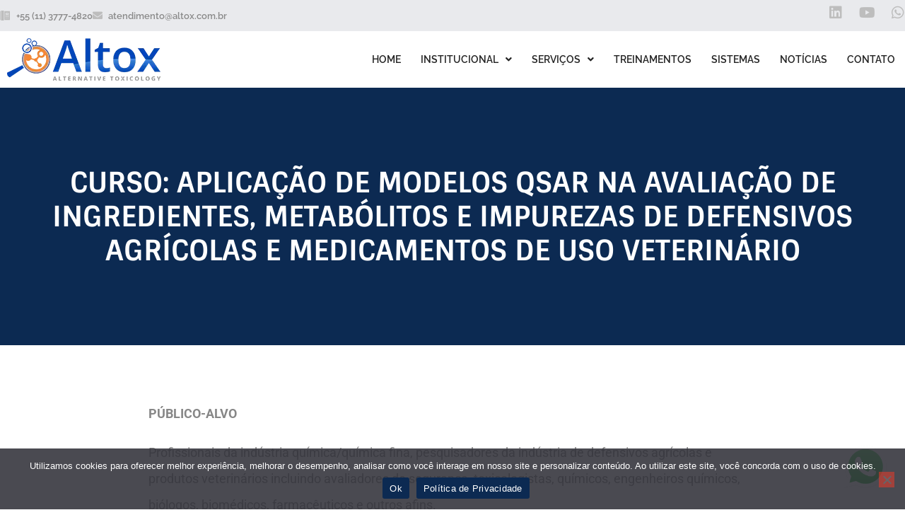

--- FILE ---
content_type: text/html; charset=UTF-8
request_url: https://altox.com.br/?treinamentos=curso-aplicacao-de-modelos-in-silico-na-avaliacao-de-ingredientes-metabolitos-e-impurezas-de-agroquimicos
body_size: 27355
content:
<!DOCTYPE html>
<html lang="pt-BR">
<head>
<meta name="MobileOptimized" content="width" />
<meta name="HandheldFriendly" content="true" />
<meta name="generator" content="Drupal 11 (https://www.drupal.org)" />

	<meta charset="UTF-8">
	<meta name="viewport" content="width=device-width, initial-scale=1.0, viewport-fit=cover" />			<title>
			Curso: aplicação de modelos QSAR na avaliação de ingredientes, metabólitos e impurezas de defensivos agrícolas e medicamentos de uso veterinário &#8211; Altox		</title>
		<meta name='robots' content='max-image-preview:large' />
	<style>img:is([sizes="auto" i], [sizes^="auto," i]) { contain-intrinsic-size: 3000px 1500px }</style>
	<link rel='dns-prefetch' href='//stats.wp.com' />
<link rel="alternate" type="application/rss+xml" title="Feed de comentários para Altox &raquo; Curso: aplicação de modelos QSAR na avaliação de ingredientes, metabólitos e impurezas de defensivos agrícolas e medicamentos de uso veterinário" href="https://altox.com.br/?treinamentos=curso-aplicacao-de-modelos-in-silico-na-avaliacao-de-ingredientes-metabolitos-e-impurezas-de-agroquimicos/feed/" />
		<!-- This site uses the Google Analytics by MonsterInsights plugin v8.12.1 - Using Analytics tracking - https://www.monsterinsights.com/ -->
							<script
				src="//www.googletagmanager.com/gtag/js?id=G-WEP36YQEX6"  data-cfasync="false" data-wpfc-render="false" type="text/javascript" async></script>
			<script data-cfasync="false" data-wpfc-render="false" type="text/javascript">
				var mi_version = '8.12.1';
				var mi_track_user = true;
				var mi_no_track_reason = '';
				
								var disableStrs = [
										'ga-disable-G-WEP36YQEX6',
														];

				/* Function to detect opted out users */
				function __gtagTrackerIsOptedOut() {
					for (var index = 0; index < disableStrs.length; index++) {
						if (document.cookie.indexOf(disableStrs[index] + '=true') > -1) {
							return true;
						}
					}

					return false;
				}

				/* Disable tracking if the opt-out cookie exists. */
				if (__gtagTrackerIsOptedOut()) {
					for (var index = 0; index < disableStrs.length; index++) {
						window[disableStrs[index]] = true;
					}
				}

				/* Opt-out function */
				function __gtagTrackerOptout() {
					for (var index = 0; index < disableStrs.length; index++) {
						document.cookie = disableStrs[index] + '=true; expires=Thu, 31 Dec 2099 23:59:59 UTC; path=/';
						window[disableStrs[index]] = true;
					}
				}

				if ('undefined' === typeof gaOptout) {
					function gaOptout() {
						__gtagTrackerOptout();
					}
				}
								window.dataLayer = window.dataLayer || [];

				window.MonsterInsightsDualTracker = {
					helpers: {},
					trackers: {},
				};
				if (mi_track_user) {
					function __gtagDataLayer() {
						dataLayer.push(arguments);
					}

					function __gtagTracker(type, name, parameters) {
						if (!parameters) {
							parameters = {};
						}

						if (parameters.send_to) {
							__gtagDataLayer.apply(null, arguments);
							return;
						}

						if (type === 'event') {
														parameters.send_to = monsterinsights_frontend.v4_id;
							var hookName = name;
							if (typeof parameters['event_category'] !== 'undefined') {
								hookName = parameters['event_category'] + ':' + name;
							}

							if (typeof MonsterInsightsDualTracker.trackers[hookName] !== 'undefined') {
								MonsterInsightsDualTracker.trackers[hookName](parameters);
							} else {
								__gtagDataLayer('event', name, parameters);
							}
							
													} else {
							__gtagDataLayer.apply(null, arguments);
						}
					}

					__gtagTracker('js', new Date());
					__gtagTracker('set', {
						'developer_id.dZGIzZG': true,
											});
										__gtagTracker('config', 'G-WEP36YQEX6', {"forceSSL":"true","link_attribution":"true"} );
															window.gtag = __gtagTracker;										(function () {
						/* https://developers.google.com/analytics/devguides/collection/analyticsjs/ */
						/* ga and __gaTracker compatibility shim. */
						var noopfn = function () {
							return null;
						};
						var newtracker = function () {
							return new Tracker();
						};
						var Tracker = function () {
							return null;
						};
						var p = Tracker.prototype;
						p.get = noopfn;
						p.set = noopfn;
						p.send = function () {
							var args = Array.prototype.slice.call(arguments);
							args.unshift('send');
							__gaTracker.apply(null, args);
						};
						var __gaTracker = function () {
							var len = arguments.length;
							if (len === 0) {
								return;
							}
							var f = arguments[len - 1];
							if (typeof f !== 'object' || f === null || typeof f.hitCallback !== 'function') {
								if ('send' === arguments[0]) {
									var hitConverted, hitObject = false, action;
									if ('event' === arguments[1]) {
										if ('undefined' !== typeof arguments[3]) {
											hitObject = {
												'eventAction': arguments[3],
												'eventCategory': arguments[2],
												'eventLabel': arguments[4],
												'value': arguments[5] ? arguments[5] : 1,
											}
										}
									}
									if ('pageview' === arguments[1]) {
										if ('undefined' !== typeof arguments[2]) {
											hitObject = {
												'eventAction': 'page_view',
												'page_path': arguments[2],
											}
										}
									}
									if (typeof arguments[2] === 'object') {
										hitObject = arguments[2];
									}
									if (typeof arguments[5] === 'object') {
										Object.assign(hitObject, arguments[5]);
									}
									if ('undefined' !== typeof arguments[1].hitType) {
										hitObject = arguments[1];
										if ('pageview' === hitObject.hitType) {
											hitObject.eventAction = 'page_view';
										}
									}
									if (hitObject) {
										action = 'timing' === arguments[1].hitType ? 'timing_complete' : hitObject.eventAction;
										hitConverted = mapArgs(hitObject);
										__gtagTracker('event', action, hitConverted);
									}
								}
								return;
							}

							function mapArgs(args) {
								var arg, hit = {};
								var gaMap = {
									'eventCategory': 'event_category',
									'eventAction': 'event_action',
									'eventLabel': 'event_label',
									'eventValue': 'event_value',
									'nonInteraction': 'non_interaction',
									'timingCategory': 'event_category',
									'timingVar': 'name',
									'timingValue': 'value',
									'timingLabel': 'event_label',
									'page': 'page_path',
									'location': 'page_location',
									'title': 'page_title',
								};
								for (arg in args) {
																		if (!(!args.hasOwnProperty(arg) || !gaMap.hasOwnProperty(arg))) {
										hit[gaMap[arg]] = args[arg];
									} else {
										hit[arg] = args[arg];
									}
								}
								return hit;
							}

							try {
								f.hitCallback();
							} catch (ex) {
							}
						};
						__gaTracker.create = newtracker;
						__gaTracker.getByName = newtracker;
						__gaTracker.getAll = function () {
							return [];
						};
						__gaTracker.remove = noopfn;
						__gaTracker.loaded = true;
						window['__gaTracker'] = __gaTracker;
					})();
									} else {
										console.log("");
					(function () {
						function __gtagTracker() {
							return null;
						}

						window['__gtagTracker'] = __gtagTracker;
						window['gtag'] = __gtagTracker;
					})();
									}
			</script>
				<!-- / Google Analytics by MonsterInsights -->
		<script type="text/javascript">
/* <![CDATA[ */
window._wpemojiSettings = {"baseUrl":"https:\/\/s.w.org\/images\/core\/emoji\/16.0.1\/72x72\/","ext":".png","svgUrl":"https:\/\/s.w.org\/images\/core\/emoji\/16.0.1\/svg\/","svgExt":".svg","source":{"concatemoji":"https:\/\/altox.com.br\/lib\/js\/wp-emoji-release.min.js"}};
/*! This file is auto-generated */
!function(s,n){var o,i,e;function c(e){try{var t={supportTests:e,timestamp:(new Date).valueOf()};sessionStorage.setItem(o,JSON.stringify(t))}catch(e){}}function p(e,t,n){e.clearRect(0,0,e.canvas.width,e.canvas.height),e.fillText(t,0,0);var t=new Uint32Array(e.getImageData(0,0,e.canvas.width,e.canvas.height).data),a=(e.clearRect(0,0,e.canvas.width,e.canvas.height),e.fillText(n,0,0),new Uint32Array(e.getImageData(0,0,e.canvas.width,e.canvas.height).data));return t.every(function(e,t){return e===a[t]})}function u(e,t){e.clearRect(0,0,e.canvas.width,e.canvas.height),e.fillText(t,0,0);for(var n=e.getImageData(16,16,1,1),a=0;a<n.data.length;a++)if(0!==n.data[a])return!1;return!0}function f(e,t,n,a){switch(t){case"flag":return n(e,"\ud83c\udff3\ufe0f\u200d\u26a7\ufe0f","\ud83c\udff3\ufe0f\u200b\u26a7\ufe0f")?!1:!n(e,"\ud83c\udde8\ud83c\uddf6","\ud83c\udde8\u200b\ud83c\uddf6")&&!n(e,"\ud83c\udff4\udb40\udc67\udb40\udc62\udb40\udc65\udb40\udc6e\udb40\udc67\udb40\udc7f","\ud83c\udff4\u200b\udb40\udc67\u200b\udb40\udc62\u200b\udb40\udc65\u200b\udb40\udc6e\u200b\udb40\udc67\u200b\udb40\udc7f");case"emoji":return!a(e,"\ud83e\udedf")}return!1}function g(e,t,n,a){var r="undefined"!=typeof WorkerGlobalScope&&self instanceof WorkerGlobalScope?new OffscreenCanvas(300,150):s.createElement("canvas"),o=r.getContext("2d",{willReadFrequently:!0}),i=(o.textBaseline="top",o.font="600 32px Arial",{});return e.forEach(function(e){i[e]=t(o,e,n,a)}),i}function t(e){var t=s.createElement("script");t.src=e,t.defer=!0,s.head.appendChild(t)}"undefined"!=typeof Promise&&(o="wpEmojiSettingsSupports",i=["flag","emoji"],n.supports={everything:!0,everythingExceptFlag:!0},e=new Promise(function(e){s.addEventListener("DOMContentLoaded",e,{once:!0})}),new Promise(function(t){var n=function(){try{var e=JSON.parse(sessionStorage.getItem(o));if("object"==typeof e&&"number"==typeof e.timestamp&&(new Date).valueOf()<e.timestamp+604800&&"object"==typeof e.supportTests)return e.supportTests}catch(e){}return null}();if(!n){if("undefined"!=typeof Worker&&"undefined"!=typeof OffscreenCanvas&&"undefined"!=typeof URL&&URL.createObjectURL&&"undefined"!=typeof Blob)try{var e="postMessage("+g.toString()+"("+[JSON.stringify(i),f.toString(),p.toString(),u.toString()].join(",")+"));",a=new Blob([e],{type:"text/javascript"}),r=new Worker(URL.createObjectURL(a),{name:"wpTestEmojiSupports"});return void(r.onmessage=function(e){c(n=e.data),r.terminate(),t(n)})}catch(e){}c(n=g(i,f,p,u))}t(n)}).then(function(e){for(var t in e)n.supports[t]=e[t],n.supports.everything=n.supports.everything&&n.supports[t],"flag"!==t&&(n.supports.everythingExceptFlag=n.supports.everythingExceptFlag&&n.supports[t]);n.supports.everythingExceptFlag=n.supports.everythingExceptFlag&&!n.supports.flag,n.DOMReady=!1,n.readyCallback=function(){n.DOMReady=!0}}).then(function(){return e}).then(function(){var e;n.supports.everything||(n.readyCallback(),(e=n.source||{}).concatemoji?t(e.concatemoji):e.wpemoji&&e.twemoji&&(t(e.twemoji),t(e.wpemoji)))}))}((window,document),window._wpemojiSettings);
/* ]]> */
</script>

<link rel='stylesheet' id='embedpress-css-css' href='https://altox.com.br/core/modules/c21d031a3b/assets/css/embedpress.css' type='text/css' media='all' />
<link rel='stylesheet' id='embedpress-blocks-style-css' href='https://altox.com.br/core/modules/c21d031a3b/assets/css/blocks.build.css' type='text/css' media='all' />
<style id='wp-emoji-styles-inline-css' type='text/css'>

	img.wp-smiley, img.emoji {
		display: inline !important;
		border: none !important;
		box-shadow: none !important;
		height: 1em !important;
		width: 1em !important;
		margin: 0 0.07em !important;
		vertical-align: -0.1em !important;
		background: none !important;
		padding: 0 !important;
	}
</style>
<link rel='stylesheet' id='wp-block-library-css' href='https://altox.com.br/lib/css/dist/block-library/style.min.css' type='text/css' media='all' />
<style id='classic-theme-styles-inline-css' type='text/css'>
/*! This file is auto-generated */
.wp-block-button__link{color:#fff;background-color:#32373c;border-radius:9999px;box-shadow:none;text-decoration:none;padding:calc(.667em + 2px) calc(1.333em + 2px);font-size:1.125em}.wp-block-file__button{background:#32373c;color:#fff;text-decoration:none}
</style>
<link rel='stylesheet' id='betterdocs-blocks-category-slate-layout-css' href='https://altox.com.br/core/modules/46fda90d04/assets/blocks/category-slate-layout/default.css' type='text/css' media='all' />
<style id='global-styles-inline-css' type='text/css'>
:root{--wp--preset--aspect-ratio--square: 1;--wp--preset--aspect-ratio--4-3: 4/3;--wp--preset--aspect-ratio--3-4: 3/4;--wp--preset--aspect-ratio--3-2: 3/2;--wp--preset--aspect-ratio--2-3: 2/3;--wp--preset--aspect-ratio--16-9: 16/9;--wp--preset--aspect-ratio--9-16: 9/16;--wp--preset--color--black: #000000;--wp--preset--color--cyan-bluish-gray: #abb8c3;--wp--preset--color--white: #ffffff;--wp--preset--color--pale-pink: #f78da7;--wp--preset--color--vivid-red: #cf2e2e;--wp--preset--color--luminous-vivid-orange: #ff6900;--wp--preset--color--luminous-vivid-amber: #fcb900;--wp--preset--color--light-green-cyan: #7bdcb5;--wp--preset--color--vivid-green-cyan: #00d084;--wp--preset--color--pale-cyan-blue: #8ed1fc;--wp--preset--color--vivid-cyan-blue: #0693e3;--wp--preset--color--vivid-purple: #9b51e0;--wp--preset--gradient--vivid-cyan-blue-to-vivid-purple: linear-gradient(135deg,rgba(6,147,227,1) 0%,rgb(155,81,224) 100%);--wp--preset--gradient--light-green-cyan-to-vivid-green-cyan: linear-gradient(135deg,rgb(122,220,180) 0%,rgb(0,208,130) 100%);--wp--preset--gradient--luminous-vivid-amber-to-luminous-vivid-orange: linear-gradient(135deg,rgba(252,185,0,1) 0%,rgba(255,105,0,1) 100%);--wp--preset--gradient--luminous-vivid-orange-to-vivid-red: linear-gradient(135deg,rgba(255,105,0,1) 0%,rgb(207,46,46) 100%);--wp--preset--gradient--very-light-gray-to-cyan-bluish-gray: linear-gradient(135deg,rgb(238,238,238) 0%,rgb(169,184,195) 100%);--wp--preset--gradient--cool-to-warm-spectrum: linear-gradient(135deg,rgb(74,234,220) 0%,rgb(151,120,209) 20%,rgb(207,42,186) 40%,rgb(238,44,130) 60%,rgb(251,105,98) 80%,rgb(254,248,76) 100%);--wp--preset--gradient--blush-light-purple: linear-gradient(135deg,rgb(255,206,236) 0%,rgb(152,150,240) 100%);--wp--preset--gradient--blush-bordeaux: linear-gradient(135deg,rgb(254,205,165) 0%,rgb(254,45,45) 50%,rgb(107,0,62) 100%);--wp--preset--gradient--luminous-dusk: linear-gradient(135deg,rgb(255,203,112) 0%,rgb(199,81,192) 50%,rgb(65,88,208) 100%);--wp--preset--gradient--pale-ocean: linear-gradient(135deg,rgb(255,245,203) 0%,rgb(182,227,212) 50%,rgb(51,167,181) 100%);--wp--preset--gradient--electric-grass: linear-gradient(135deg,rgb(202,248,128) 0%,rgb(113,206,126) 100%);--wp--preset--gradient--midnight: linear-gradient(135deg,rgb(2,3,129) 0%,rgb(40,116,252) 100%);--wp--preset--font-size--small: 13px;--wp--preset--font-size--medium: 20px;--wp--preset--font-size--large: 36px;--wp--preset--font-size--x-large: 42px;--wp--preset--spacing--20: 0.44rem;--wp--preset--spacing--30: 0.67rem;--wp--preset--spacing--40: 1rem;--wp--preset--spacing--50: 1.5rem;--wp--preset--spacing--60: 2.25rem;--wp--preset--spacing--70: 3.38rem;--wp--preset--spacing--80: 5.06rem;--wp--preset--shadow--natural: 6px 6px 9px rgba(0, 0, 0, 0.2);--wp--preset--shadow--deep: 12px 12px 50px rgba(0, 0, 0, 0.4);--wp--preset--shadow--sharp: 6px 6px 0px rgba(0, 0, 0, 0.2);--wp--preset--shadow--outlined: 6px 6px 0px -3px rgba(255, 255, 255, 1), 6px 6px rgba(0, 0, 0, 1);--wp--preset--shadow--crisp: 6px 6px 0px rgba(0, 0, 0, 1);}:where(.is-layout-flex){gap: 0.5em;}:where(.is-layout-grid){gap: 0.5em;}body .is-layout-flex{display: flex;}.is-layout-flex{flex-wrap: wrap;align-items: center;}.is-layout-flex > :is(*, div){margin: 0;}body .is-layout-grid{display: grid;}.is-layout-grid > :is(*, div){margin: 0;}:where(.wp-block-columns.is-layout-flex){gap: 2em;}:where(.wp-block-columns.is-layout-grid){gap: 2em;}:where(.wp-block-post-template.is-layout-flex){gap: 1.25em;}:where(.wp-block-post-template.is-layout-grid){gap: 1.25em;}.has-black-color{color: var(--wp--preset--color--black) !important;}.has-cyan-bluish-gray-color{color: var(--wp--preset--color--cyan-bluish-gray) !important;}.has-white-color{color: var(--wp--preset--color--white) !important;}.has-pale-pink-color{color: var(--wp--preset--color--pale-pink) !important;}.has-vivid-red-color{color: var(--wp--preset--color--vivid-red) !important;}.has-luminous-vivid-orange-color{color: var(--wp--preset--color--luminous-vivid-orange) !important;}.has-luminous-vivid-amber-color{color: var(--wp--preset--color--luminous-vivid-amber) !important;}.has-light-green-cyan-color{color: var(--wp--preset--color--light-green-cyan) !important;}.has-vivid-green-cyan-color{color: var(--wp--preset--color--vivid-green-cyan) !important;}.has-pale-cyan-blue-color{color: var(--wp--preset--color--pale-cyan-blue) !important;}.has-vivid-cyan-blue-color{color: var(--wp--preset--color--vivid-cyan-blue) !important;}.has-vivid-purple-color{color: var(--wp--preset--color--vivid-purple) !important;}.has-black-background-color{background-color: var(--wp--preset--color--black) !important;}.has-cyan-bluish-gray-background-color{background-color: var(--wp--preset--color--cyan-bluish-gray) !important;}.has-white-background-color{background-color: var(--wp--preset--color--white) !important;}.has-pale-pink-background-color{background-color: var(--wp--preset--color--pale-pink) !important;}.has-vivid-red-background-color{background-color: var(--wp--preset--color--vivid-red) !important;}.has-luminous-vivid-orange-background-color{background-color: var(--wp--preset--color--luminous-vivid-orange) !important;}.has-luminous-vivid-amber-background-color{background-color: var(--wp--preset--color--luminous-vivid-amber) !important;}.has-light-green-cyan-background-color{background-color: var(--wp--preset--color--light-green-cyan) !important;}.has-vivid-green-cyan-background-color{background-color: var(--wp--preset--color--vivid-green-cyan) !important;}.has-pale-cyan-blue-background-color{background-color: var(--wp--preset--color--pale-cyan-blue) !important;}.has-vivid-cyan-blue-background-color{background-color: var(--wp--preset--color--vivid-cyan-blue) !important;}.has-vivid-purple-background-color{background-color: var(--wp--preset--color--vivid-purple) !important;}.has-black-border-color{border-color: var(--wp--preset--color--black) !important;}.has-cyan-bluish-gray-border-color{border-color: var(--wp--preset--color--cyan-bluish-gray) !important;}.has-white-border-color{border-color: var(--wp--preset--color--white) !important;}.has-pale-pink-border-color{border-color: var(--wp--preset--color--pale-pink) !important;}.has-vivid-red-border-color{border-color: var(--wp--preset--color--vivid-red) !important;}.has-luminous-vivid-orange-border-color{border-color: var(--wp--preset--color--luminous-vivid-orange) !important;}.has-luminous-vivid-amber-border-color{border-color: var(--wp--preset--color--luminous-vivid-amber) !important;}.has-light-green-cyan-border-color{border-color: var(--wp--preset--color--light-green-cyan) !important;}.has-vivid-green-cyan-border-color{border-color: var(--wp--preset--color--vivid-green-cyan) !important;}.has-pale-cyan-blue-border-color{border-color: var(--wp--preset--color--pale-cyan-blue) !important;}.has-vivid-cyan-blue-border-color{border-color: var(--wp--preset--color--vivid-cyan-blue) !important;}.has-vivid-purple-border-color{border-color: var(--wp--preset--color--vivid-purple) !important;}.has-vivid-cyan-blue-to-vivid-purple-gradient-background{background: var(--wp--preset--gradient--vivid-cyan-blue-to-vivid-purple) !important;}.has-light-green-cyan-to-vivid-green-cyan-gradient-background{background: var(--wp--preset--gradient--light-green-cyan-to-vivid-green-cyan) !important;}.has-luminous-vivid-amber-to-luminous-vivid-orange-gradient-background{background: var(--wp--preset--gradient--luminous-vivid-amber-to-luminous-vivid-orange) !important;}.has-luminous-vivid-orange-to-vivid-red-gradient-background{background: var(--wp--preset--gradient--luminous-vivid-orange-to-vivid-red) !important;}.has-very-light-gray-to-cyan-bluish-gray-gradient-background{background: var(--wp--preset--gradient--very-light-gray-to-cyan-bluish-gray) !important;}.has-cool-to-warm-spectrum-gradient-background{background: var(--wp--preset--gradient--cool-to-warm-spectrum) !important;}.has-blush-light-purple-gradient-background{background: var(--wp--preset--gradient--blush-light-purple) !important;}.has-blush-bordeaux-gradient-background{background: var(--wp--preset--gradient--blush-bordeaux) !important;}.has-luminous-dusk-gradient-background{background: var(--wp--preset--gradient--luminous-dusk) !important;}.has-pale-ocean-gradient-background{background: var(--wp--preset--gradient--pale-ocean) !important;}.has-electric-grass-gradient-background{background: var(--wp--preset--gradient--electric-grass) !important;}.has-midnight-gradient-background{background: var(--wp--preset--gradient--midnight) !important;}.has-small-font-size{font-size: var(--wp--preset--font-size--small) !important;}.has-medium-font-size{font-size: var(--wp--preset--font-size--medium) !important;}.has-large-font-size{font-size: var(--wp--preset--font-size--large) !important;}.has-x-large-font-size{font-size: var(--wp--preset--font-size--x-large) !important;}
:where(.wp-block-post-template.is-layout-flex){gap: 1.25em;}:where(.wp-block-post-template.is-layout-grid){gap: 1.25em;}
:where(.wp-block-columns.is-layout-flex){gap: 2em;}:where(.wp-block-columns.is-layout-grid){gap: 2em;}
:root :where(.wp-block-pullquote){font-size: 1.5em;line-height: 1.6;}
</style>
<link rel='stylesheet' id='elementor_pro_conditional_logic-css' href='https://altox.com.br/core/modules/504d1c5596/libs/conditional_logic.css' type='text/css' media='all' />
<link rel='stylesheet' id='cookie-notice-front-css' href='https://altox.com.br/core/modules/eff62dc594/css/front.min.css' type='text/css' media='all' />
<link rel='stylesheet' id='wpa-css-css' href='https://altox.com.br/core/modules/1cfbc00119/includes/css/wpa.css' type='text/css' media='all' />
<link rel='stylesheet' id='elementor-frontend-css' href='https://altox.com.br/core/modules/f65f29574d/assets/css/frontend.min.css' type='text/css' media='all' />
<link rel='stylesheet' id='widget-icon-list-css' href='https://altox.com.br/core/modules/f65f29574d/assets/css/widget-icon-list.min.css' type='text/css' media='all' />
<link rel='stylesheet' id='widget-social-icons-css' href='https://altox.com.br/core/modules/f65f29574d/assets/css/widget-social-icons.min.css' type='text/css' media='all' />
<link rel='stylesheet' id='e-apple-webkit-css' href='https://altox.com.br/core/modules/f65f29574d/assets/css/conditionals/apple-webkit.min.css' type='text/css' media='all' />
<link rel='stylesheet' id='widget-image-css' href='https://altox.com.br/core/modules/f65f29574d/assets/css/widget-image.min.css' type='text/css' media='all' />
<link rel='stylesheet' id='widget-nav-menu-css' href='https://altox.com.br/core/modules/ccc473c329/assets/css/widget-nav-menu.min.css' type='text/css' media='all' />
<link rel='stylesheet' id='e-animation-fadeInUp-css' href='https://altox.com.br/core/modules/f65f29574d/assets/lib/animations/styles/fadeInUp.min.css' type='text/css' media='all' />
<link rel='stylesheet' id='widget-heading-css' href='https://altox.com.br/core/modules/f65f29574d/assets/css/widget-heading.min.css' type='text/css' media='all' />
<link rel='stylesheet' id='elementor-icons-css' href='https://altox.com.br/core/modules/f65f29574d/assets/lib/eicons/css/elementor-icons.min.css' type='text/css' media='all' />
<link rel='stylesheet' id='elementor-post-2820-css' href='https://altox.com.br/storage/elementor/css/post-2820.css' type='text/css' media='all' />
<link rel='stylesheet' id='elementor-post-40-css' href='https://altox.com.br/storage/elementor/css/post-40.css' type='text/css' media='all' />
<link rel='stylesheet' id='elementor-post-2474-css' href='https://altox.com.br/storage/elementor/css/post-2474.css' type='text/css' media='all' />
<link rel='stylesheet' id='elementor-post-2645-css' href='https://altox.com.br/storage/elementor/css/post-2645.css' type='text/css' media='all' />
<link rel='stylesheet' id='eael-general-css' href='https://altox.com.br/core/modules/9097659473/assets/front-end/css/view/general.min.css' type='text/css' media='all' />
<link rel='stylesheet' id='ecs-styles-css' href='https://altox.com.br/core/modules/86b8951bd3/assets/css/ecs-style.css' type='text/css' media='all' />
<link rel='stylesheet' id='elementor-gf-local-poppins-css' href='https://altox.com.br/storage/elementor/google-fonts/css/poppins.css' type='text/css' media='all' />
<link rel='stylesheet' id='elementor-gf-local-roboto-css' href='https://altox.com.br/storage/elementor/google-fonts/css/roboto.css' type='text/css' media='all' />
<link rel='stylesheet' id='elementor-gf-local-robotoslab-css' href='https://altox.com.br/storage/elementor/google-fonts/css/robotoslab.css' type='text/css' media='all' />
<link rel='stylesheet' id='elementor-gf-local-raleway-css' href='https://altox.com.br/storage/elementor/google-fonts/css/raleway.css' type='text/css' media='all' />
<link rel='stylesheet' id='elementor-gf-local-sintony-css' href='https://altox.com.br/storage/elementor/google-fonts/css/sintony.css' type='text/css' media='all' />
<link rel='stylesheet' id='elementor-icons-shared-0-css' href='https://altox.com.br/core/modules/f65f29574d/assets/lib/font-awesome/css/fontawesome.min.css' type='text/css' media='all' />
<link rel='stylesheet' id='elementor-icons-fa-solid-css' href='https://altox.com.br/core/modules/f65f29574d/assets/lib/font-awesome/css/solid.min.css' type='text/css' media='all' />
<link rel='stylesheet' id='elementor-icons-fa-brands-css' href='https://altox.com.br/core/modules/f65f29574d/assets/lib/font-awesome/css/brands.min.css' type='text/css' media='all' />
<script type="text/javascript" src="https://altox.com.br/core/modules/b455dfdd66/assets/js/frontend-gtag.min.js" id="monsterinsights-frontend-script-js"></script>
<script data-cfasync="false" data-wpfc-render="false" type="text/javascript" id='monsterinsights-frontend-script-js-extra'>/* <![CDATA[ */
var monsterinsights_frontend = {"js_events_tracking":"true","download_extensions":"doc,pdf,ppt,zip,xls,docx,pptx,xlsx","inbound_paths":"[{\"path\":\"\\\/go\\\/\",\"label\":\"affiliate\"},{\"path\":\"\\\/recommend\\\/\",\"label\":\"affiliate\"}]","home_url":"https:\/\/altox.com.br","hash_tracking":"false","ua":"","v4_id":"G-WEP36YQEX6"};/* ]]> */
</script>
<script type="text/javascript" src="https://altox.com.br/lib/js/jquery/jquery.min.js" id="jquery-core-js"></script>
<script type="text/javascript" src="https://altox.com.br/lib/js/jquery/jquery-migrate.min.js" id="jquery-migrate-js"></script>
<script type="text/javascript" src="https://altox.com.br/core/modules/504d1c5596/libs/conditional_logic.js" id="elementor_pro_conditional_logic-js"></script>
<script type="text/javascript" id="cookie-notice-front-js-before">
/* <![CDATA[ */
var cnArgs = {"ajaxUrl":"https:\/\/altox.com.br\/ajax-call","nonce":"39bd9f6905","hideEffect":"fade","position":"bottom","onScroll":false,"onScrollOffset":100,"onClick":false,"cookieName":"cookie_notice_accepted","cookieTime":86400,"cookieTimeRejected":86400,"globalCookie":false,"redirection":false,"cache":false,"revokeCookies":false,"revokeCookiesOpt":"automatic"};
/* ]]> */
</script>
<script type="text/javascript" src="https://altox.com.br/core/modules/eff62dc594/js/front.min.js" id="cookie-notice-front-js"></script>
<script type="text/javascript" id="ecs_ajax_load-js-extra">
/* <![CDATA[ */
var ecs_ajax_params = {"ajaxurl":"https:\/\/altox.com.br\/ajax-call","posts":"{\"treinamentos\":\"curso-aplicacao-de-modelos-in-silico-na-avaliacao-de-ingredientes-metabolitos-e-impurezas-de-agroquimicos\",\"post_type\":\"treinamentos\",\"name\":\"curso-aplicacao-de-modelos-in-silico-na-avaliacao-de-ingredientes-metabolitos-e-impurezas-de-agroquimicos\",\"error\":\"\",\"m\":\"\",\"p\":0,\"post_parent\":\"\",\"subpost\":\"\",\"subpost_id\":\"\",\"attachment\":\"\",\"attachment_id\":0,\"pagename\":\"\",\"page_id\":0,\"second\":\"\",\"minute\":\"\",\"hour\":\"\",\"day\":0,\"monthnum\":0,\"year\":0,\"w\":0,\"category_name\":\"\",\"tag\":\"\",\"cat\":\"\",\"tag_id\":\"\",\"author\":\"\",\"author_name\":\"\",\"feed\":\"\",\"tb\":\"\",\"paged\":0,\"meta_key\":\"\",\"meta_value\":\"\",\"preview\":\"\",\"s\":\"\",\"sentence\":\"\",\"title\":\"\",\"fields\":\"all\",\"menu_order\":\"\",\"embed\":\"\",\"category__in\":[],\"category__not_in\":[],\"category__and\":[],\"post__in\":[],\"post__not_in\":[],\"post_name__in\":[],\"tag__in\":[],\"tag__not_in\":[],\"tag__and\":[],\"tag_slug__in\":[],\"tag_slug__and\":[],\"post_parent__in\":[],\"post_parent__not_in\":[],\"author__in\":[],\"author__not_in\":[],\"search_columns\":[],\"ignore_sticky_posts\":false,\"suppress_filters\":false,\"cache_results\":true,\"update_post_term_cache\":true,\"update_menu_item_cache\":false,\"lazy_load_term_meta\":true,\"update_post_meta_cache\":true,\"posts_per_page\":100,\"nopaging\":false,\"comments_per_page\":\"50\",\"no_found_rows\":false,\"order\":\"DESC\"}"};
/* ]]> */
</script>
<script type="text/javascript" src="https://altox.com.br/core/modules/86b8951bd3/assets/js/ecs_ajax_pagination.js" id="ecs_ajax_load-js"></script>
<script type="text/javascript" src="https://altox.com.br/core/modules/86b8951bd3/assets/js/ecs.js" id="ecs-script-js"></script>
<link rel="canonical" href="https://altox.com.br/?treinamentos=curso-aplicacao-de-modelos-in-silico-na-avaliacao-de-ingredientes-metabolitos-e-impurezas-de-agroquimicos" />
<link rel='shortlink' href='https://altox.com.br/?p=2710' />
<link rel="alternate" title="oEmbed (JSON)" type="application/json+oembed" href="https://altox.com.br/wp-json/oembed/1.0/embed?url=https%3A%2F%2Faltox.com.br%2F%3Ftreinamentos%3Dcurso-aplicacao-de-modelos-in-silico-na-avaliacao-de-ingredientes-metabolitos-e-impurezas-de-agroquimicos" />
<link rel="alternate" title="oEmbed (XML)" type="text/xml+oembed" href="https://altox.com.br/wp-json/oembed/1.0/embed?url=https%3A%2F%2Faltox.com.br%2F%3Ftreinamentos%3Dcurso-aplicacao-de-modelos-in-silico-na-avaliacao-de-ingredientes-metabolitos-e-impurezas-de-agroquimicos&#038;format=xml" />
<!-- Google Tag Manager -->
<script>(function(w,d,s,l,i){w[l]=w[l]||[];w[l].push({'gtm.start':
new Date().getTime(),event:'gtm.js'});var f=d.getElementsByTagName(s)[0],
j=d.createElement(s),dl=l!='dataLayer'?'&l='+l:'';j.async=true;j.src=
'https://www.googletagmanager.com/gtm.js?id='+i+dl;f.parentNode.insertBefore(j,f);
})(window,document,'script','dataLayer','GTM-PG9FWFG');</script>
<!-- End Google Tag Manager -->
<meta name="google-site-verification" content="EDj7yH0eGSuLrF7C2NeGZwJEjprNzieEGK-4i8XOKj0" />	<style>img#wpstats{display:none}</style>
		
			<style>
				.e-con.e-parent:nth-of-type(n+4):not(.e-lazyloaded):not(.e-no-lazyload),
				.e-con.e-parent:nth-of-type(n+4):not(.e-lazyloaded):not(.e-no-lazyload) * {
					background-image: none !important;
				}
				@media screen and (max-height: 1024px) {
					.e-con.e-parent:nth-of-type(n+3):not(.e-lazyloaded):not(.e-no-lazyload),
					.e-con.e-parent:nth-of-type(n+3):not(.e-lazyloaded):not(.e-no-lazyload) * {
						background-image: none !important;
					}
				}
				@media screen and (max-height: 640px) {
					.e-con.e-parent:nth-of-type(n+2):not(.e-lazyloaded):not(.e-no-lazyload),
					.e-con.e-parent:nth-of-type(n+2):not(.e-lazyloaded):not(.e-no-lazyload) * {
						background-image: none !important;
					}
				}
			</style>
			<link rel="icon" href="https://altox.com.br/storage/2022/08/cropped-icone-1-300x300.jpg" sizes="32x32" />
<link rel="icon" href="https://altox.com.br/storage/2022/08/cropped-icone-1-300x300.jpg" sizes="192x192" />
<link rel="apple-touch-icon" href="https://altox.com.br/storage/2022/08/cropped-icone-1-300x300.jpg" />
<meta name="msapplication-TileImage" content="https://altox.com.br/storage/2022/08/cropped-icone-1-300x300.jpg" />
		<style type="text/css" id="wp-custom-css">
			.elementor-kit-2820 h3 {
    color: #222222;
    font-family: "Poppins", Sans-serif;
    font-size: 30px;
    font-weight: 700;
    text-transform: none;
    line-height: 1.4em;
}
.elementor-kit-2820 h1 {
    color: #222222;
    font-family: "Poppins", Sans-serif;
    font-size: 40px;
    font-weight: 700;
    text-transform: none;
    line-height: 1.3em;
}
.elementor-kit-2820 h2 {
    color: #222222;
    font-family: "Poppins", Sans-serif;
    font-size: 40px;
    font-weight: 700;
    text-transform: none;
    line-height: 1.3em;
}
.elementor-kit-2820 {
    --e-global-color-primary: #0C2A52;
    --e-global-color-secondary: #222222;
    --e-global-color-text: #878787;
    --e-global-color-accent: #0C2A52;
    --e-global-color-7ae4ba5: #FF8728;
    --e-global-color-1836afe: #FFFFFF;
    --e-global-color-0d733c1: #428BCA;
    --e-global-color-4ea6a56: #428BCA;
    --e-global-color-f27814a: #0246BA;
    --e-global-typography-primary-font-family: "Poppins";
    --e-global-typography-primary-font-size: 46px;
    --e-global-typography-primary-font-weight: 700;
    --e-global-typography-primary-text-transform: capitalize;
    --e-global-typography-primary-line-height: 1.3em;
    --e-global-typography-secondary-font-family: "Poppins";
    --e-global-typography-secondary-font-size: 40px;
    --e-global-typography-secondary-font-weight: 700;
    --e-global-typography-secondary-text-transform: capitalize;
    --e-global-typography-secondary-line-height: 1.3em;
    --e-global-typography-text-font-family: "Roboto";
    --e-global-typography-text-font-size: 18px;
    --e-global-typography-text-font-weight: 400;
    --e-global-typography-text-text-transform: none;
    --e-global-typography-text-line-height: 1.5em;
    --e-global-typography-accent-font-family: "Roboto Slab";
    --e-global-typography-accent-font-size: 16px;
    --e-global-typography-accent-font-weight: 400;
    --e-global-typography-accent-line-height: 1.7em;
    --e-global-typography-e92f63b-font-family: "Poppins";
    --e-global-typography-e92f63b-font-size: 32px;
    --e-global-typography-e92f63b-font-weight: 700;
    --e-global-typography-e92f63b-text-transform: capitalize;
    --e-global-typography-e92f63b-line-height: 1.4em;
    --e-global-typography-2efe6f0-font-family: "Poppins";
    --e-global-typography-2efe6f0-font-size: 28px;
    --e-global-typography-2efe6f0-font-weight: 700;
    --e-global-typography-2efe6f0-text-transform: none;
    --e-global-typography-2efe6f0-line-height: 1.4em;
    --e-global-typography-97c0269-font-family: "Poppins";
    --e-global-typography-97c0269-font-size: 22px;
    --e-global-typography-97c0269-font-weight: 700;
    --e-global-typography-97c0269-text-transform: none;
    --e-global-typography-97c0269-line-height: 1.4em;
    --e-global-typography-4ec7f35-font-family: "Poppins";
    --e-global-typography-4ec7f35-font-size: 20px;
    --e-global-typography-4ec7f35-font-weight: 600;
    --e-global-typography-4ec7f35-text-transform: none;
    --e-global-typography-4ec7f35-line-height: 1.4em;
    --e-global-typography-020e8e0-font-family: "Poppins";
    --e-global-typography-020e8e0-font-size: 19px;
}




		</style>
		<style id="wpforms-css-vars-root">
				:root {
					--wpforms-field-border-radius: 3px;
--wpforms-field-border-style: solid;
--wpforms-field-border-size: 1px;
--wpforms-field-background-color: #ffffff;
--wpforms-field-border-color: rgba( 0, 0, 0, 0.25 );
--wpforms-field-border-color-spare: rgba( 0, 0, 0, 0.25 );
--wpforms-field-text-color: rgba( 0, 0, 0, 0.7 );
--wpforms-field-menu-color: #ffffff;
--wpforms-label-color: rgba( 0, 0, 0, 0.85 );
--wpforms-label-sublabel-color: rgba( 0, 0, 0, 0.55 );
--wpforms-label-error-color: #d63637;
--wpforms-button-border-radius: 3px;
--wpforms-button-border-style: none;
--wpforms-button-border-size: 1px;
--wpforms-button-background-color: #066aab;
--wpforms-button-border-color: #066aab;
--wpforms-button-text-color: #ffffff;
--wpforms-page-break-color: #066aab;
--wpforms-background-image: none;
--wpforms-background-position: center center;
--wpforms-background-repeat: no-repeat;
--wpforms-background-size: cover;
--wpforms-background-width: 100px;
--wpforms-background-height: 100px;
--wpforms-background-color: rgba( 0, 0, 0, 0 );
--wpforms-background-url: none;
--wpforms-container-padding: 0px;
--wpforms-container-border-style: none;
--wpforms-container-border-width: 1px;
--wpforms-container-border-color: #000000;
--wpforms-container-border-radius: 3px;
--wpforms-field-size-input-height: 43px;
--wpforms-field-size-input-spacing: 15px;
--wpforms-field-size-font-size: 16px;
--wpforms-field-size-line-height: 19px;
--wpforms-field-size-padding-h: 14px;
--wpforms-field-size-checkbox-size: 16px;
--wpforms-field-size-sublabel-spacing: 5px;
--wpforms-field-size-icon-size: 1;
--wpforms-label-size-font-size: 16px;
--wpforms-label-size-line-height: 19px;
--wpforms-label-size-sublabel-font-size: 14px;
--wpforms-label-size-sublabel-line-height: 17px;
--wpforms-button-size-font-size: 17px;
--wpforms-button-size-height: 41px;
--wpforms-button-size-padding-h: 15px;
--wpforms-button-size-margin-top: 10px;
--wpforms-container-shadow-size-box-shadow: none;

				}
			</style></head>
<body class="wp-singular treinamentos-template-default single single-treinamentos postid-2710 wp-theme-Altox cookies-not-set elementor-default elementor-template-full-width elementor-kit-2820 elementor-page-2645">
<!-- Google Tag Manager (noscript) -->
<noscript><iframe src="https://www.googletagmanager.com/ns.html?id=GTM-PG9FWFG"
height="0" width="0" style="display:none;visibility:hidden"></iframe></noscript>
<!-- End Google Tag Manager (noscript) -->		<header data-elementor-type="header" data-elementor-id="40" class="elementor elementor-40 elementor-location-header" data-elementor-post-type="elementor_library">
					<section class="elementor-section elementor-top-section elementor-element elementor-element-0f81eca elementor-hidden-mobile elementor-section-boxed elementor-section-height-default elementor-section-height-default" data-id="0f81eca" data-element_type="section" data-settings="{&quot;background_background&quot;:&quot;classic&quot;}">
						<div class="elementor-container elementor-column-gap-no">
					<div class="elementor-column elementor-col-50 elementor-top-column elementor-element elementor-element-c015d42" data-id="c015d42" data-element_type="column">
			<div class="elementor-widget-wrap elementor-element-populated">
						<div class="elementor-element elementor-element-d2de9c6 elementor-icon-list--layout-inline elementor-list-item-link-full_width elementor-widget elementor-widget-icon-list" data-id="d2de9c6" data-element_type="widget" data-widget_type="icon-list.default">
				<div class="elementor-widget-container">
							<ul class="elementor-icon-list-items elementor-inline-items">
							<li class="elementor-icon-list-item elementor-inline-item">
											<a href="tel:+551137774820">

												<span class="elementor-icon-list-icon">
							<svg xmlns="http://www.w3.org/2000/svg" xmlns:xlink="http://www.w3.org/1999/xlink" id="Capa_1" x="0px" y="0px" viewBox="0 0 512 512" style="enable-background:new 0 0 512 512;" xml:space="preserve"><g>	<g>		<polygon points="58.071,481.987 58.071,511.987 58.082,481.987   "></polygon>	</g></g><g>	<g>		<rect x="325.063" y="150.873" width="90.005" height="29.998"></rect>	</g></g><g>	<g>		<path d="M232.067,30.015v451.972H512V30.015H232.067z M325.066,391.381h-29.998v-30h29.998V391.381z M325.066,331.38h-29.998v-30   h29.998V331.38z M325.066,271.379h-29.998V241.38h29.998V271.379z M385.067,391.381h-29.998v-30h29.998V391.381z M385.067,331.38   h-29.998v-30h29.998V331.38z M385.067,271.379h-29.998V241.38h29.998V271.379z M445.068,391.381h-29.998v-30h29.998V391.381z    M445.068,331.38h-29.998v-30h29.998V331.38z M445.068,271.379h-29.998V241.38h29.998V271.379z M445.068,210.872h-150v-89.999h150   V210.872z"></path>	</g></g><g>	<g>		<polygon points="0.804,30.015 0,481.987 28.073,481.987 28.073,30.015   "></polygon>	</g></g><g>	<g>		<polygon points="58.259,0.013 58.071,511.987 202.068,511.987 202.068,0.013   "></polygon>	</g></g><g></g><g></g><g></g><g></g><g></g><g></g><g></g><g></g><g></g><g></g><g></g><g></g><g></g><g></g><g></g></svg>						</span>
										<span class="elementor-icon-list-text"> +55 (11) 3777-4820</span>
											</a>
									</li>
								<li class="elementor-icon-list-item elementor-inline-item">
											<a href="mailto:atendimento@altox.com.br">

												<span class="elementor-icon-list-icon">
							<i aria-hidden="true" class="fas fa-envelope"></i>						</span>
										<span class="elementor-icon-list-text">atendimento@altox.com.br</span>
											</a>
									</li>
						</ul>
						</div>
				</div>
					</div>
		</div>
				<div class="elementor-column elementor-col-50 elementor-top-column elementor-element elementor-element-c2e0592" data-id="c2e0592" data-element_type="column">
			<div class="elementor-widget-wrap elementor-element-populated">
						<div class="elementor-element elementor-element-28526dc e-grid-align-right elementor-shape-rounded elementor-grid-0 elementor-widget elementor-widget-social-icons" data-id="28526dc" data-element_type="widget" data-widget_type="social-icons.default">
				<div class="elementor-widget-container">
							<div class="elementor-social-icons-wrapper elementor-grid" role="list">
							<span class="elementor-grid-item" role="listitem">
					<a class="elementor-icon elementor-social-icon elementor-social-icon-linkedin elementor-repeater-item-57210ab" href="https://www.linkedin.com/company/altox-ltda/" target="_blank">
						<span class="elementor-screen-only">Linkedin</span>
						<i aria-hidden="true" class="fab fa-linkedin"></i>					</a>
				</span>
							<span class="elementor-grid-item" role="listitem">
					<a class="elementor-icon elementor-social-icon elementor-social-icon-youtube elementor-repeater-item-37c53c9" href="https://www.youtube.com/watch?v=AESEB8Q_Xtg&#038;list=PLM5LDAZFRvkSjVZOQkRh9V20DBRDJtUNH" target="_blank">
						<span class="elementor-screen-only">Youtube</span>
						<i aria-hidden="true" class="fab fa-youtube"></i>					</a>
				</span>
							<span class="elementor-grid-item" role="listitem">
					<a class="elementor-icon elementor-social-icon elementor-social-icon-whatsapp elementor-repeater-item-c9217e5" href="https://wa.me/5511992088693" target="_blank">
						<span class="elementor-screen-only">Whatsapp</span>
						<i aria-hidden="true" class="fab fa-whatsapp"></i>					</a>
				</span>
					</div>
						</div>
				</div>
					</div>
		</div>
					</div>
		</section>
				<section class="elementor-section elementor-top-section elementor-element elementor-element-bb33124 elementor-section-boxed elementor-section-height-default elementor-section-height-default" data-id="bb33124" data-element_type="section">
						<div class="elementor-container elementor-column-gap-no">
					<div class="elementor-column elementor-col-50 elementor-top-column elementor-element elementor-element-116f23d" data-id="116f23d" data-element_type="column">
			<div class="elementor-widget-wrap elementor-element-populated">
						<div class="elementor-element elementor-element-87a79e5 logo elementor-widget elementor-widget-image" data-id="87a79e5" data-element_type="widget" data-widget_type="image.default">
				<div class="elementor-widget-container">
																<a href="https://altox.com.br">
							<img width="217" height="60" src="https://altox.com.br/storage/2022/08/logo-altox.png" class="attachment-full size-full wp-image-5037" alt="" />								</a>
															</div>
				</div>
					</div>
		</div>
				<div class="elementor-column elementor-col-50 elementor-top-column elementor-element elementor-element-955ff0a" data-id="955ff0a" data-element_type="column">
			<div class="elementor-widget-wrap elementor-element-populated">
						<div class="elementor-element elementor-element-4c178a2 elementor-nav-menu__align-end elementor-nav-menu--stretch elementor-nav-menu--dropdown-tablet elementor-nav-menu__text-align-aside elementor-nav-menu--toggle elementor-nav-menu--burger elementor-widget elementor-widget-nav-menu" data-id="4c178a2" data-element_type="widget" data-settings="{&quot;full_width&quot;:&quot;stretch&quot;,&quot;submenu_icon&quot;:{&quot;value&quot;:&quot;&lt;i class=\&quot;fas fa-angle-down\&quot; aria-hidden=\&quot;true\&quot;&gt;&lt;\/i&gt;&quot;,&quot;library&quot;:&quot;fa-solid&quot;},&quot;layout&quot;:&quot;horizontal&quot;,&quot;toggle&quot;:&quot;burger&quot;}" data-widget_type="nav-menu.default">
				<div class="elementor-widget-container">
								<nav aria-label="Menu" class="elementor-nav-menu--main elementor-nav-menu__container elementor-nav-menu--layout-horizontal e--pointer-none">
				<ul id="menu-1-4c178a2" class="elementor-nav-menu"><li class="menu-item menu-item-type-post_type menu-item-object-page menu-item-home menu-item-49"><a href="https://altox.com.br/" class="elementor-item">Home</a></li>
<li class="menu-item menu-item-type-post_type menu-item-object-page menu-item-has-children menu-item-51"><a href="https://altox.com.br/institucional/" class="elementor-item">Institucional</a>
<ul class="sub-menu elementor-nav-menu--dropdown">
	<li class="menu-item menu-item-type-post_type menu-item-object-page menu-item-3200"><a href="https://altox.com.br/trajetoria/" class="elementor-sub-item">Destaques e trajetória da empresa</a></li>
	<li class="menu-item menu-item-type-post_type menu-item-object-page menu-item-3202"><a href="https://altox.com.br/associacao-a-renama/" class="elementor-sub-item">Associação à RENAMA</a></li>
	<li class="menu-item menu-item-type-post_type menu-item-object-page menu-item-3219"><a href="https://altox.com.br/publicacoes/" class="elementor-sub-item">Publicações</a></li>
	<li class="menu-item menu-item-type-post_type menu-item-object-page menu-item-3201"><a href="https://altox.com.br/clientes/" class="elementor-sub-item">Nossos Clientes</a></li>
	<li class="menu-item menu-item-type-post_type menu-item-object-page menu-item-3199"><a href="https://altox.com.br/missao/" class="elementor-sub-item">Missão, Visão e Valores</a></li>
	<li class="menu-item menu-item-type-post_type menu-item-object-page menu-item-privacy-policy menu-item-3198"><a rel="privacy-policy" href="https://altox.com.br/politica-de-privacidade/" class="elementor-sub-item">Política de Privacidade</a></li>
</ul>
</li>
<li class="menu-item menu-item-type-custom menu-item-object-custom menu-item-has-children menu-item-54"><a href="#" class="elementor-item elementor-item-anchor">Serviços</a>
<ul class="sub-menu elementor-nav-menu--dropdown">
	<li class="menu-item menu-item-type-post_type menu-item-object-page menu-item-2579"><a href="https://altox.com.br/novas-moleculas-e-ingredientes/" class="elementor-sub-item">NOVAS MOLÉCULAS E INGREDIENTES</a></li>
	<li class="menu-item menu-item-type-post_type menu-item-object-page menu-item-2578"><a href="https://altox.com.br/medicamentos/" class="elementor-sub-item">MEDICAMENTOS</a></li>
	<li class="menu-item menu-item-type-post_type menu-item-object-page menu-item-2577"><a href="https://altox.com.br/relatorios-de-pde-permitted-daily-exposure/" class="elementor-sub-item">RELATÓRIOS DE PDE (PERMITTED DAILY EXPOSURE)</a></li>
	<li class="menu-item menu-item-type-post_type menu-item-object-page menu-item-2576"><a href="https://altox.com.br/pdi-de-novos-farmacos-de-uso-humano-e-veterinario/" class="elementor-sub-item">PD&#038;I DE NOVOS FÁRMACOS DE USO HUMANO E VETERINÁRIO</a></li>
	<li class="menu-item menu-item-type-post_type menu-item-object-page menu-item-2575"><a href="https://altox.com.br/ingredientes-cosmeticos/" class="elementor-sub-item">INGREDIENTES COSMÉTICOS</a></li>
	<li class="menu-item menu-item-type-post_type menu-item-object-page menu-item-2574"><a href="https://altox.com.br/agroquimicos/" class="elementor-sub-item">AGROQUÍMICOS</a></li>
	<li class="menu-item menu-item-type-post_type menu-item-object-page menu-item-2573"><a href="https://altox.com.br/alimentos-e-impurezas/" class="elementor-sub-item">ALIMENTOS E IMPUREZAS</a></li>
	<li class="menu-item menu-item-type-post_type menu-item-object-page menu-item-2572"><a href="https://altox.com.br/contaminantes/" class="elementor-sub-item">CONTAMINANTES</a></li>
	<li class="menu-item menu-item-type-post_type menu-item-object-page menu-item-2571"><a href="https://altox.com.br/implantacao-de-softwares-e-laboratorios/" class="elementor-sub-item">IMPLANTAÇÃO DE SOFTWARES E LABORATÓRIOS</a></li>
</ul>
</li>
<li class="menu-item menu-item-type-post_type menu-item-object-page menu-item-53"><a href="https://altox.com.br/altox_treinamentos/" class="elementor-item">Treinamentos</a></li>
<li class="menu-item menu-item-type-post_type menu-item-object-page menu-item-5517"><a href="https://altox.com.br/sistemas/" class="elementor-item">Sistemas</a></li>
<li class="menu-item menu-item-type-post_type menu-item-object-page menu-item-2651"><a href="https://altox.com.br/noticias/" class="elementor-item">Notícias</a></li>
<li class="menu-item menu-item-type-post_type menu-item-object-page menu-item-50"><a href="https://altox.com.br/contato/" class="elementor-item">Contato</a></li>
</ul>			</nav>
					<div class="elementor-menu-toggle" role="button" tabindex="0" aria-label="Alternar menu" aria-expanded="false">
			<i aria-hidden="true" role="presentation" class="elementor-menu-toggle__icon--open eicon-menu-bar"></i><i aria-hidden="true" role="presentation" class="elementor-menu-toggle__icon--close eicon-close"></i>		</div>
					<nav class="elementor-nav-menu--dropdown elementor-nav-menu__container" aria-hidden="true">
				<ul id="menu-2-4c178a2" class="elementor-nav-menu"><li class="menu-item menu-item-type-post_type menu-item-object-page menu-item-home menu-item-49"><a href="https://altox.com.br/" class="elementor-item" tabindex="-1">Home</a></li>
<li class="menu-item menu-item-type-post_type menu-item-object-page menu-item-has-children menu-item-51"><a href="https://altox.com.br/institucional/" class="elementor-item" tabindex="-1">Institucional</a>
<ul class="sub-menu elementor-nav-menu--dropdown">
	<li class="menu-item menu-item-type-post_type menu-item-object-page menu-item-3200"><a href="https://altox.com.br/trajetoria/" class="elementor-sub-item" tabindex="-1">Destaques e trajetória da empresa</a></li>
	<li class="menu-item menu-item-type-post_type menu-item-object-page menu-item-3202"><a href="https://altox.com.br/associacao-a-renama/" class="elementor-sub-item" tabindex="-1">Associação à RENAMA</a></li>
	<li class="menu-item menu-item-type-post_type menu-item-object-page menu-item-3219"><a href="https://altox.com.br/publicacoes/" class="elementor-sub-item" tabindex="-1">Publicações</a></li>
	<li class="menu-item menu-item-type-post_type menu-item-object-page menu-item-3201"><a href="https://altox.com.br/clientes/" class="elementor-sub-item" tabindex="-1">Nossos Clientes</a></li>
	<li class="menu-item menu-item-type-post_type menu-item-object-page menu-item-3199"><a href="https://altox.com.br/missao/" class="elementor-sub-item" tabindex="-1">Missão, Visão e Valores</a></li>
	<li class="menu-item menu-item-type-post_type menu-item-object-page menu-item-privacy-policy menu-item-3198"><a rel="privacy-policy" href="https://altox.com.br/politica-de-privacidade/" class="elementor-sub-item" tabindex="-1">Política de Privacidade</a></li>
</ul>
</li>
<li class="menu-item menu-item-type-custom menu-item-object-custom menu-item-has-children menu-item-54"><a href="#" class="elementor-item elementor-item-anchor" tabindex="-1">Serviços</a>
<ul class="sub-menu elementor-nav-menu--dropdown">
	<li class="menu-item menu-item-type-post_type menu-item-object-page menu-item-2579"><a href="https://altox.com.br/novas-moleculas-e-ingredientes/" class="elementor-sub-item" tabindex="-1">NOVAS MOLÉCULAS E INGREDIENTES</a></li>
	<li class="menu-item menu-item-type-post_type menu-item-object-page menu-item-2578"><a href="https://altox.com.br/medicamentos/" class="elementor-sub-item" tabindex="-1">MEDICAMENTOS</a></li>
	<li class="menu-item menu-item-type-post_type menu-item-object-page menu-item-2577"><a href="https://altox.com.br/relatorios-de-pde-permitted-daily-exposure/" class="elementor-sub-item" tabindex="-1">RELATÓRIOS DE PDE (PERMITTED DAILY EXPOSURE)</a></li>
	<li class="menu-item menu-item-type-post_type menu-item-object-page menu-item-2576"><a href="https://altox.com.br/pdi-de-novos-farmacos-de-uso-humano-e-veterinario/" class="elementor-sub-item" tabindex="-1">PD&#038;I DE NOVOS FÁRMACOS DE USO HUMANO E VETERINÁRIO</a></li>
	<li class="menu-item menu-item-type-post_type menu-item-object-page menu-item-2575"><a href="https://altox.com.br/ingredientes-cosmeticos/" class="elementor-sub-item" tabindex="-1">INGREDIENTES COSMÉTICOS</a></li>
	<li class="menu-item menu-item-type-post_type menu-item-object-page menu-item-2574"><a href="https://altox.com.br/agroquimicos/" class="elementor-sub-item" tabindex="-1">AGROQUÍMICOS</a></li>
	<li class="menu-item menu-item-type-post_type menu-item-object-page menu-item-2573"><a href="https://altox.com.br/alimentos-e-impurezas/" class="elementor-sub-item" tabindex="-1">ALIMENTOS E IMPUREZAS</a></li>
	<li class="menu-item menu-item-type-post_type menu-item-object-page menu-item-2572"><a href="https://altox.com.br/contaminantes/" class="elementor-sub-item" tabindex="-1">CONTAMINANTES</a></li>
	<li class="menu-item menu-item-type-post_type menu-item-object-page menu-item-2571"><a href="https://altox.com.br/implantacao-de-softwares-e-laboratorios/" class="elementor-sub-item" tabindex="-1">IMPLANTAÇÃO DE SOFTWARES E LABORATÓRIOS</a></li>
</ul>
</li>
<li class="menu-item menu-item-type-post_type menu-item-object-page menu-item-53"><a href="https://altox.com.br/altox_treinamentos/" class="elementor-item" tabindex="-1">Treinamentos</a></li>
<li class="menu-item menu-item-type-post_type menu-item-object-page menu-item-5517"><a href="https://altox.com.br/sistemas/" class="elementor-item" tabindex="-1">Sistemas</a></li>
<li class="menu-item menu-item-type-post_type menu-item-object-page menu-item-2651"><a href="https://altox.com.br/noticias/" class="elementor-item" tabindex="-1">Notícias</a></li>
<li class="menu-item menu-item-type-post_type menu-item-object-page menu-item-50"><a href="https://altox.com.br/contato/" class="elementor-item" tabindex="-1">Contato</a></li>
</ul>			</nav>
						</div>
				</div>
					</div>
		</div>
					</div>
		</section>
				</header>
				<div data-elementor-type="single-post" data-elementor-id="2645" class="elementor elementor-2645 elementor-location-single post-2710 treinamentos type-treinamentos status-publish has-post-thumbnail hentry" data-elementor-post-type="elementor_library">
					<section class="elementor-section elementor-top-section elementor-element elementor-element-0d96bc2 elementor-section-boxed elementor-section-height-default elementor-section-height-default" data-id="0d96bc2" data-element_type="section" data-settings="{&quot;background_background&quot;:&quot;classic&quot;}">
							<div class="elementor-background-overlay"></div>
							<div class="elementor-container elementor-column-gap-default">
					<div class="elementor-column elementor-col-100 elementor-top-column elementor-element elementor-element-bac5378" data-id="bac5378" data-element_type="column">
			<div class="elementor-widget-wrap elementor-element-populated">
						<div class="elementor-element elementor-element-d9e88ad animated-fast elementor-invisible elementor-widget elementor-widget-heading" data-id="d9e88ad" data-element_type="widget" data-settings="{&quot;_animation&quot;:&quot;fadeInUp&quot;}" data-widget_type="heading.default">
				<div class="elementor-widget-container">
					<h2 class="elementor-heading-title elementor-size-default">Curso: aplicação de modelos QSAR na avaliação de ingredientes, metabólitos e impurezas de defensivos agrícolas e medicamentos de uso veterinário</h2>				</div>
				</div>
					</div>
		</div>
					</div>
		</section>
				<section class="elementor-section elementor-top-section elementor-element elementor-element-2d19729 elementor-section-boxed elementor-section-height-default elementor-section-height-default" data-id="2d19729" data-element_type="section">
						<div class="elementor-container elementor-column-gap-default">
					<div class="elementor-column elementor-col-100 elementor-top-column elementor-element elementor-element-76f329c" data-id="76f329c" data-element_type="column">
			<div class="elementor-widget-wrap elementor-element-populated">
						<div class="elementor-element elementor-element-9e6cc01 elementor-widget elementor-widget-theme-post-content" data-id="9e6cc01" data-element_type="widget" data-widget_type="theme-post-content.default">
				<div class="elementor-widget-container">
					<p><strong>PÚBLICO-ALVO</strong></p>
<p>Profissionais da indústria química/química fina, pesquisadores da indústria de defensivos agrícolas e produtos veterinários incluindo avaliadores de segurança, toxicologistas, químicos, engenheiros químicos, biólogos, biomédicos, farmacêuticos e outros afins.</p>
<p>&nbsp;</p>
<p><strong>OBJETIVO</strong></p>
<p>Prover conhecimento teórico e prático sobre o processo de avaliação de toxicidade de ingredientes, metabólitos e impurezas de Agroquímicos e Medicamentos de Uso Veterinário através da aplicação de modelos <em>in silico</em> da plataforma iS-Tox (1ª plataforma de modelos <em>in silico</em> da América Latina desenvolvida pela Altox Ltda).</p>
<p>&nbsp;</p>
<p><strong>CONTEÚDO PROGRAMÁTICO (8h30 às 17h30)</strong></p>
<p><strong>Parte teórica </strong></p>
<ul>
<li>Introdução</li>
<li>Modelos QSAR no contexto das AOPs (Adverse Outcome Pathways) e estratégias integradas de testes (ITS) e avaliação</li>
<li>Contexto regulatório e critérios de validação de modelos <em>in silico para avaliação de impurezas em defensivos agrícolas e produtos de uso veterinário</em></li>
<li>Critérios para avaliação toxicológica e caracterização de limites aceitáveis</li>
<li> Bases e estratégias de aplicação de modelos<em> in silico e inteligência artificial (IA)</em></li>
</ul>
<p><strong>Parte prática </strong></p>
<ul>
<li>Avaliação do potencial de irritação dérmica e ocular com modelos<em> in silico</em> dos softwares IrriTest e iS-Ocular</li>
<li>Avaliação do potencial de toxicidade aguda com os modelos Acute-Tox</li>
<li>Avaliação do potencial de sensibilização cutânea com os modelos<em> in silico</em> do software AOP-Sens</li>
<li>Avaliação do potencial de genotoxicidade com os modelos <em>in silico</em> do Genotox-iS</li>
<li>Avaliação do potencial de perigo ambiental com os modelos BCF-Test e Pred-Ecotox</li>
</ul>
<p><strong>Estudos de caso </strong></p>
<ul>
<li>Integração de resultados<em> in silico</em> com análises <em>in chemico, in vitro, ex vivo e in vivo</em></li>
</ul>
<p>Observação: os participantes receberão licença trial para avaliação de até 3 moléculas com os softwares desenvolvidos pela Altox ao final do curso.</p>
<p><strong>MINISTRANTE</strong></p>
<p style="text-align: justify;"><strong>Carlos E. Matos dos Santos</strong><br />
Farmacêutico e Toxicólogo. Mestre em Saúde Pública (FSP/USP). Membro do Conselho Consultivo da Sociedade Brasileira de Toxicologia (2018-2019). Foi professor de Toxicologia do Curso de Pós-graduação em Ciências Toxicológicas das Faculdades Oswaldo Cruz-SP. É autor do livros, artigos e matérias de impacto técnico-científico. Obteve experiência em projetos de consultoria técnica para diversas empresas nacionais e multinacionais. Pesquisador responsável do projeto iS-Tox PIPE-FAPESP. Sócio-fundador e diretor da empresa Altox Ltda.</p>
<p style="text-align: center;"> <span style="color: #ff0000;">25 de julho de 2019 em São Paulo &#8211; SP.</span></p>
<p style="text-align: center;"><span style="color: #ff0000;">INSCRIÇÕES ABERTAS!</span></p>
<p style="text-align: center;"><span style="color: #ff0000;"><a style="color: #ff0000;" href="https://goo.gl/forms/9377wC7WyM78Tcs33"><strong> INSCREVA-SE AQUI.</strong></a></span></p>
<p>&nbsp;</p>
<p style="text-align: center;">Clientes associados a instituições parceiras podem ter até 20% de desconto nas inscrições individuais.</p>
<p>&nbsp;</p>
<p style="text-align: center;"><strong>Apoio institucional*</strong></p>
<p>     <img fetchpriority="high" fetchpriority="high" decoding="async" class=" size-full wp-image-2708" style="display: block; margin-left: auto; margin-right: auto;" src="https://altox.com.br/storage/2019/02/AENDA-Logo.jpg" alt="AENDA Logo" width="449" height="117" srcset="https://altox.com.br/storage/2019/02/AENDA-Logo.jpg 529w, https://altox.com.br/storage/2019/02/AENDA-Logo-300x78.jpg 300w" sizes="(max-width: 449px) 100vw, 449px" /></p>
<p>&nbsp;</p>
<p><img decoding="async" class=" size-full wp-image-2709" style="display: block; margin-left: auto; margin-right: auto;" src="https://altox.com.br/storage/2019/02/Logo_Sindiveg.png" alt="Logo Sindiveg" width="468" height="130" /></p>
<p>&nbsp;</p>
<p>&nbsp;</p>
<p>&nbsp;</p>
<p>&nbsp;</p>
				</div>
				</div>
					</div>
		</div>
					</div>
		</section>
				</div>
				<footer data-elementor-type="footer" data-elementor-id="2474" class="elementor elementor-2474 elementor-location-footer" data-elementor-post-type="elementor_library">
					<section class="elementor-section elementor-top-section elementor-element elementor-element-269ffae elementor-section-boxed elementor-section-height-default elementor-section-height-default" data-id="269ffae" data-element_type="section" data-settings="{&quot;background_background&quot;:&quot;classic&quot;}">
							<div class="elementor-background-overlay"></div>
							<div class="elementor-container elementor-column-gap-default">
					<div class="elementor-column elementor-col-25 elementor-top-column elementor-element elementor-element-ff9ab19" data-id="ff9ab19" data-element_type="column">
			<div class="elementor-widget-wrap elementor-element-populated">
						<div class="elementor-element elementor-element-d4ce0e8 elementor-widget elementor-widget-image" data-id="d4ce0e8" data-element_type="widget" data-widget_type="image.default">
				<div class="elementor-widget-container">
															<img loading="lazy" width="179" height="150" src="https://altox.com.br/storage/2022/08/logo-footer.png" class="attachment-medium size-medium wp-image-2551" alt="" />															</div>
				</div>
					</div>
		</div>
				<div class="elementor-column elementor-col-25 elementor-top-column elementor-element elementor-element-492b9be" data-id="492b9be" data-element_type="column">
			<div class="elementor-widget-wrap elementor-element-populated">
						<div class="elementor-element elementor-element-65e1f22 animated-fast elementor-invisible elementor-widget elementor-widget-heading" data-id="65e1f22" data-element_type="widget" data-settings="{&quot;_animation&quot;:&quot;fadeInUp&quot;}" data-widget_type="heading.default">
				<div class="elementor-widget-container">
					<h1 class="elementor-heading-title elementor-size-default">Institucional</h1>				</div>
				</div>
				<div class="elementor-element elementor-element-ab27e7c elementor-nav-menu__align-start elementor-nav-menu--dropdown-none elementor-widget elementor-widget-nav-menu" data-id="ab27e7c" data-element_type="widget" data-settings="{&quot;layout&quot;:&quot;vertical&quot;,&quot;submenu_icon&quot;:{&quot;value&quot;:&quot;&lt;i class=\&quot;fas fa-caret-down\&quot; aria-hidden=\&quot;true\&quot;&gt;&lt;\/i&gt;&quot;,&quot;library&quot;:&quot;fa-solid&quot;}}" data-widget_type="nav-menu.default">
				<div class="elementor-widget-container">
								<nav aria-label="Menu" class="elementor-nav-menu--main elementor-nav-menu__container elementor-nav-menu--layout-vertical e--pointer-none">
				<ul id="menu-1-ab27e7c" class="elementor-nav-menu sm-vertical"><li class="menu-item menu-item-type-post_type menu-item-object-page menu-item-2581"><a href="https://altox.com.br/institucional/" class="elementor-item">Institucional</a></li>
<li class="menu-item menu-item-type-post_type menu-item-object-page menu-item-2583"><a href="https://altox.com.br/altox_treinamentos/" class="elementor-item">Treinamentos</a></li>
<li class="menu-item menu-item-type-post_type menu-item-object-page menu-item-5516"><a href="https://altox.com.br/sistemas/" class="elementor-item">Sistemas</a></li>
<li class="menu-item menu-item-type-post_type menu-item-object-page menu-item-2650"><a href="https://altox.com.br/noticias/" class="elementor-item">Notícias</a></li>
<li class="menu-item menu-item-type-post_type menu-item-object-page menu-item-privacy-policy menu-item-3225"><a rel="privacy-policy" href="https://altox.com.br/politica-de-privacidade/" class="elementor-item">Política de Privacidade</a></li>
<li class="menu-item menu-item-type-post_type menu-item-object-page menu-item-2580"><a href="https://altox.com.br/contato/" class="elementor-item">Contato</a></li>
</ul>			</nav>
						<nav class="elementor-nav-menu--dropdown elementor-nav-menu__container" aria-hidden="true">
				<ul id="menu-2-ab27e7c" class="elementor-nav-menu sm-vertical"><li class="menu-item menu-item-type-post_type menu-item-object-page menu-item-2581"><a href="https://altox.com.br/institucional/" class="elementor-item" tabindex="-1">Institucional</a></li>
<li class="menu-item menu-item-type-post_type menu-item-object-page menu-item-2583"><a href="https://altox.com.br/altox_treinamentos/" class="elementor-item" tabindex="-1">Treinamentos</a></li>
<li class="menu-item menu-item-type-post_type menu-item-object-page menu-item-5516"><a href="https://altox.com.br/sistemas/" class="elementor-item" tabindex="-1">Sistemas</a></li>
<li class="menu-item menu-item-type-post_type menu-item-object-page menu-item-2650"><a href="https://altox.com.br/noticias/" class="elementor-item" tabindex="-1">Notícias</a></li>
<li class="menu-item menu-item-type-post_type menu-item-object-page menu-item-privacy-policy menu-item-3225"><a rel="privacy-policy" href="https://altox.com.br/politica-de-privacidade/" class="elementor-item" tabindex="-1">Política de Privacidade</a></li>
<li class="menu-item menu-item-type-post_type menu-item-object-page menu-item-2580"><a href="https://altox.com.br/contato/" class="elementor-item" tabindex="-1">Contato</a></li>
</ul>			</nav>
						</div>
				</div>
					</div>
		</div>
				<div class="elementor-column elementor-col-25 elementor-top-column elementor-element elementor-element-6f92874" data-id="6f92874" data-element_type="column">
			<div class="elementor-widget-wrap elementor-element-populated">
						<div class="elementor-element elementor-element-85e55f8 animated-fast elementor-invisible elementor-widget elementor-widget-heading" data-id="85e55f8" data-element_type="widget" data-settings="{&quot;_animation&quot;:&quot;fadeInUp&quot;}" data-widget_type="heading.default">
				<div class="elementor-widget-container">
					<h1 class="elementor-heading-title elementor-size-default">Nossos Serviços</h1>				</div>
				</div>
				<div class="elementor-element elementor-element-eaac780 elementor-nav-menu__align-start elementor-nav-menu--dropdown-none elementor-widget elementor-widget-nav-menu" data-id="eaac780" data-element_type="widget" data-settings="{&quot;layout&quot;:&quot;vertical&quot;,&quot;submenu_icon&quot;:{&quot;value&quot;:&quot;&lt;i class=\&quot;fas fa-caret-down\&quot; aria-hidden=\&quot;true\&quot;&gt;&lt;\/i&gt;&quot;,&quot;library&quot;:&quot;fa-solid&quot;}}" data-widget_type="nav-menu.default">
				<div class="elementor-widget-container">
								<nav aria-label="Menu" class="elementor-nav-menu--main elementor-nav-menu__container elementor-nav-menu--layout-vertical e--pointer-none">
				<ul id="menu-1-eaac780" class="elementor-nav-menu sm-vertical"><li class="menu-item menu-item-type-post_type menu-item-object-page menu-item-2590"><a href="https://altox.com.br/novas-moleculas-e-ingredientes/" class="elementor-item">NOVAS MOLÉCULAS</a></li>
<li class="menu-item menu-item-type-post_type menu-item-object-page menu-item-2589"><a href="https://altox.com.br/medicamentos/" class="elementor-item">MEDICAMENTOS</a></li>
<li class="menu-item menu-item-type-post_type menu-item-object-page menu-item-2588"><a href="https://altox.com.br/ingredientes-cosmeticos/" class="elementor-item">COSMÉTICOS</a></li>
<li class="menu-item menu-item-type-post_type menu-item-object-page menu-item-2587"><a href="https://altox.com.br/agroquimicos/" class="elementor-item">AGROQUÍMICOS</a></li>
<li class="menu-item menu-item-type-post_type menu-item-object-page menu-item-2586"><a href="https://altox.com.br/alimentos-e-impurezas/" class="elementor-item">ALIMENTOS E IMPUREZAS</a></li>
<li class="menu-item menu-item-type-post_type menu-item-object-page menu-item-2585"><a href="https://altox.com.br/contaminantes/" class="elementor-item">CONTAMINANTES</a></li>
</ul>			</nav>
						<nav class="elementor-nav-menu--dropdown elementor-nav-menu__container" aria-hidden="true">
				<ul id="menu-2-eaac780" class="elementor-nav-menu sm-vertical"><li class="menu-item menu-item-type-post_type menu-item-object-page menu-item-2590"><a href="https://altox.com.br/novas-moleculas-e-ingredientes/" class="elementor-item" tabindex="-1">NOVAS MOLÉCULAS</a></li>
<li class="menu-item menu-item-type-post_type menu-item-object-page menu-item-2589"><a href="https://altox.com.br/medicamentos/" class="elementor-item" tabindex="-1">MEDICAMENTOS</a></li>
<li class="menu-item menu-item-type-post_type menu-item-object-page menu-item-2588"><a href="https://altox.com.br/ingredientes-cosmeticos/" class="elementor-item" tabindex="-1">COSMÉTICOS</a></li>
<li class="menu-item menu-item-type-post_type menu-item-object-page menu-item-2587"><a href="https://altox.com.br/agroquimicos/" class="elementor-item" tabindex="-1">AGROQUÍMICOS</a></li>
<li class="menu-item menu-item-type-post_type menu-item-object-page menu-item-2586"><a href="https://altox.com.br/alimentos-e-impurezas/" class="elementor-item" tabindex="-1">ALIMENTOS E IMPUREZAS</a></li>
<li class="menu-item menu-item-type-post_type menu-item-object-page menu-item-2585"><a href="https://altox.com.br/contaminantes/" class="elementor-item" tabindex="-1">CONTAMINANTES</a></li>
</ul>			</nav>
						</div>
				</div>
					</div>
		</div>
				<div class="elementor-column elementor-col-25 elementor-top-column elementor-element elementor-element-c00f293" data-id="c00f293" data-element_type="column">
			<div class="elementor-widget-wrap elementor-element-populated">
						<div class="elementor-element elementor-element-53f3e64 animated-fast elementor-invisible elementor-widget elementor-widget-heading" data-id="53f3e64" data-element_type="widget" data-settings="{&quot;_animation&quot;:&quot;fadeInUp&quot;}" data-widget_type="heading.default">
				<div class="elementor-widget-container">
					<h1 class="elementor-heading-title elementor-size-default">Contatos</h1>				</div>
				</div>
				<div class="elementor-element elementor-element-d7d047a elementor-align-left elementor-icon-list--layout-traditional elementor-list-item-link-full_width elementor-widget elementor-widget-icon-list" data-id="d7d047a" data-element_type="widget" data-widget_type="icon-list.default">
				<div class="elementor-widget-container">
							<ul class="elementor-icon-list-items">
							<li class="elementor-icon-list-item">
											<a href="mailto:atendimento@altox.com.br">

												<span class="elementor-icon-list-icon">
							<i aria-hidden="true" class="fas fa-envelope"></i>						</span>
										<span class="elementor-icon-list-text">atendimento@altox.com.br</span>
											</a>
									</li>
								<li class="elementor-icon-list-item">
											<a href="tel:+551137774820">

												<span class="elementor-icon-list-icon">
							<i aria-hidden="true" class="fas fa-phone-alt"></i>						</span>
										<span class="elementor-icon-list-text">+55 (11) 3777-4820</span>
											</a>
									</li>
								<li class="elementor-icon-list-item">
											<a href="https://www.youtube.com/watch?v=AESEB8Q_Xtg&#038;list=PLM5LDAZFRvkSjVZOQkRh9V20DBRDJtUNH">

												<span class="elementor-icon-list-icon">
							<i aria-hidden="true" class="fab fa-youtube"></i>						</span>
										<span class="elementor-icon-list-text">Altox LTDA</span>
											</a>
									</li>
								<li class="elementor-icon-list-item">
											<a href="https://www.linkedin.com/company/altox-ltda/" target="_blank">

												<span class="elementor-icon-list-icon">
							<i aria-hidden="true" class="fab fa-linkedin"></i>						</span>
										<span class="elementor-icon-list-text">Altox LTDA</span>
											</a>
									</li>
						</ul>
						</div>
				</div>
					</div>
		</div>
					</div>
		</section>
				<section class="elementor-section elementor-top-section elementor-element elementor-element-60aa282 elementor-section-boxed elementor-section-height-default elementor-section-height-default" data-id="60aa282" data-element_type="section">
						<div class="elementor-container elementor-column-gap-no">
					<div class="elementor-column elementor-col-50 elementor-top-column elementor-element elementor-element-210af22" data-id="210af22" data-element_type="column">
			<div class="elementor-widget-wrap elementor-element-populated">
						<div class="elementor-element elementor-element-4421380 elementor-widget elementor-widget-heading" data-id="4421380" data-element_type="widget" data-widget_type="heading.default">
				<div class="elementor-widget-container">
					<p class="elementor-heading-title elementor-size-default">Copyright © 2016 / 2026 - Altox Lab - Todos os Direitos Reservados</p>				</div>
				</div>
					</div>
		</div>
				<div class="elementor-column elementor-col-50 elementor-top-column elementor-element elementor-element-02497cc" data-id="02497cc" data-element_type="column">
			<div class="elementor-widget-wrap elementor-element-populated">
							</div>
		</div>
					</div>
		</section>
				</footer>
		
<script type="speculationrules">
{"prefetch":[{"source":"document","where":{"and":[{"href_matches":"\/*"},{"not":{"href_matches":["\/wp-*.php","https:\/\/altox.com.br\/ghost-admin\/*","https:\/\/altox.com.br\/storage\/*","https:\/\/altox.com.br\/core\/*","https:\/\/altox.com.br\/core\/modules\/*","https:\/\/altox.com.br\/core\/views\/84c353c4fd\/*","\/*\\?(.+)"]}},{"not":{"selector_matches":"a[rel~=\"nofollow\"]"}},{"not":{"selector_matches":".no-prefetch, .no-prefetch a"}}]},"eagerness":"conservative"}]}
</script>
			<script>
				const lazyloadRunObserver = () => {
					const lazyloadBackgrounds = document.querySelectorAll( `.e-con.e-parent:not(.e-lazyloaded)` );
					const lazyloadBackgroundObserver = new IntersectionObserver( ( entries ) => {
						entries.forEach( ( entry ) => {
							if ( entry.isIntersecting ) {
								let lazyloadBackground = entry.target;
								if( lazyloadBackground ) {
									lazyloadBackground.classList.add( 'e-lazyloaded' );
								}
								lazyloadBackgroundObserver.unobserve( entry.target );
							}
						});
					}, { rootMargin: '200px 0px 200px 0px' } );
					lazyloadBackgrounds.forEach( ( lazyloadBackground ) => {
						lazyloadBackgroundObserver.observe( lazyloadBackground );
					} );
				};
				const events = [
					'DOMContentLoaded',
					'elementor/lazyload/observe',
				];
				events.forEach( ( event ) => {
					document.addEventListener( event, lazyloadRunObserver );
				} );
			</script>
			<script>window.rwbp={email:'atendimento@altox.com.br',phone:'5511992088693',message:'Olá, seja bem vindo! Como podemos te ajudar?',lang:'pt-BR'}</script><script defer async src='https://duz4dqsaqembt.cloudfront.net/client/whats.js'></script><script type="text/javascript">
		/* MonsterInsights Scroll Tracking */
		if ( typeof(jQuery) !== 'undefined' ) {
		jQuery( document ).ready(function(){
		function monsterinsights_scroll_tracking_load() {
		if ( ( typeof(__gaTracker) !== 'undefined' && __gaTracker && __gaTracker.hasOwnProperty( "loaded" ) && __gaTracker.loaded == true ) || ( typeof(__gtagTracker) !== 'undefined' && __gtagTracker ) ) {
		(function(factory) {
		factory(jQuery);
		}(function($) {

		/* Scroll Depth */
		"use strict";
		var defaults = {
		percentage: true
		};

		var $window = $(window),
		cache = [],
		scrollEventBound = false,
		lastPixelDepth = 0;

		/*
		* Plugin
		*/

		$.scrollDepth = function(options) {

		var startTime = +new Date();

		options = $.extend({}, defaults, options);

		/*
		* Functions
		*/

		function sendEvent(action, label, scrollDistance, timing) {
		if ( 'undefined' === typeof MonsterInsightsObject || 'undefined' === typeof MonsterInsightsObject.sendEvent ) {
		return;
		}
			var paramName = action.toLowerCase();
	var fieldsArray = {
	send_to: 'G-WEP36YQEX6',
	non_interaction: true
	};
	fieldsArray[paramName] = label;

	if (arguments.length > 3) {
	fieldsArray.scroll_timing = timing
	MonsterInsightsObject.sendEvent('event', 'scroll_depth', fieldsArray);
	} else {
	MonsterInsightsObject.sendEvent('event', 'scroll_depth', fieldsArray);
	}
			}

		function calculateMarks(docHeight) {
		return {
		'25%' : parseInt(docHeight * 0.25, 10),
		'50%' : parseInt(docHeight * 0.50, 10),
		'75%' : parseInt(docHeight * 0.75, 10),
		/* Cushion to trigger 100% event in iOS */
		'100%': docHeight - 5
		};
		}

		function checkMarks(marks, scrollDistance, timing) {
		/* Check each active mark */
		$.each(marks, function(key, val) {
		if ( $.inArray(key, cache) === -1 && scrollDistance >= val ) {
		sendEvent('Percentage', key, scrollDistance, timing);
		cache.push(key);
		}
		});
		}

		function rounded(scrollDistance) {
		/* Returns String */
		return (Math.floor(scrollDistance/250) * 250).toString();
		}

		function init() {
		bindScrollDepth();
		}

		/*
		* Public Methods
		*/

		/* Reset Scroll Depth with the originally initialized options */
		$.scrollDepth.reset = function() {
		cache = [];
		lastPixelDepth = 0;
		$window.off('scroll.scrollDepth');
		bindScrollDepth();
		};

		/* Add DOM elements to be tracked */
		$.scrollDepth.addElements = function(elems) {

		if (typeof elems == "undefined" || !$.isArray(elems)) {
		return;
		}

		$.merge(options.elements, elems);

		/* If scroll event has been unbound from window, rebind */
		if (!scrollEventBound) {
		bindScrollDepth();
		}

		};

		/* Remove DOM elements currently tracked */
		$.scrollDepth.removeElements = function(elems) {

		if (typeof elems == "undefined" || !$.isArray(elems)) {
		return;
		}

		$.each(elems, function(index, elem) {

		var inElementsArray = $.inArray(elem, options.elements);
		var inCacheArray = $.inArray(elem, cache);

		if (inElementsArray != -1) {
		options.elements.splice(inElementsArray, 1);
		}

		if (inCacheArray != -1) {
		cache.splice(inCacheArray, 1);
		}

		});

		};

		/*
		* Throttle function borrowed from:
		* Underscore.js 1.5.2
		* http://underscorejs.org
		* (c) 2009-2013 Jeremy Ashkenas, DocumentCloud and Investigative Reporters & Editors
		* Underscore may be freely distributed under the MIT license.
		*/

		function throttle(func, wait) {
		var context, args, result;
		var timeout = null;
		var previous = 0;
		var later = function() {
		previous = new Date;
		timeout = null;
		result = func.apply(context, args);
		};
		return function() {
		var now = new Date;
		if (!previous) previous = now;
		var remaining = wait - (now - previous);
		context = this;
		args = arguments;
		if (remaining <= 0) {
		clearTimeout(timeout);
		timeout = null;
		previous = now;
		result = func.apply(context, args);
		} else if (!timeout) {
		timeout = setTimeout(later, remaining);
		}
		return result;
		};
		}

		/*
		* Scroll Event
		*/

		function bindScrollDepth() {

		scrollEventBound = true;

		$window.on('scroll.scrollDepth', throttle(function() {
		/*
		* We calculate document and window height on each scroll event to
		* account for dynamic DOM changes.
		*/

		var docHeight = $(document).height(),
		winHeight = window.innerHeight ? window.innerHeight : $window.height(),
		scrollDistance = $window.scrollTop() + winHeight,

		/* Recalculate percentage marks */
		marks = calculateMarks(docHeight),

		/* Timing */
		timing = +new Date - startTime;

		checkMarks(marks, scrollDistance, timing);
		}, 500));

		}

		init();
		};

		/* UMD export */
		return $.scrollDepth;

		}));

		jQuery.scrollDepth();
		} else {
		setTimeout(monsterinsights_scroll_tracking_load, 200);
		}
		}
		monsterinsights_scroll_tracking_load();
		});
		}
		/* End MonsterInsights Scroll Tracking */
		
</script><script type="text/javascript" src="https://altox.com.br/lib/js/imagesloaded.min.js" id="imagesloaded-js"></script>
<script type="text/javascript" src="https://altox.com.br/lib/js/masonry.min.js" id="masonry-js"></script>
<script type="text/javascript" src="https://altox.com.br/core/modules/46fda90d04/assets/blocks/categorygrid/frontend.js" id="betterdocs-categorygrid-js"></script>
<script type="text/javascript" id="betterlinks-app-js-extra">
/* <![CDATA[ */
var betterLinksApp = {"betterlinks_nonce":"63200c81cf","ajaxurl":"https:\/\/altox.com.br\/ajax-call","site_url":"https:\/\/altox.com.br"};
/* ]]> */
</script>
<script type="text/javascript" src="https://altox.com.br/core/modules/d78d4c057a/assets/js/betterlinks.app.core.min.js" id="betterlinks-app-js"></script>
<script type="text/javascript" src="https://altox.com.br/core/modules/1cfbc00119/includes/js/wpa.js" id="wpascript-js"></script>
<script type="text/javascript" id="wpascript-js-after">
/* <![CDATA[ */
wpa_field_info = {"wpa_field_name":"inauqm7352","wpa_field_value":494829,"wpa_add_test":"no"}
/* ]]> */
</script>
<script type="text/javascript" src="https://altox.com.br/core/modules/f65f29574d/assets/js/webpack.runtime.min.js" id="elementor-webpack-runtime-js"></script>
<script type="text/javascript" src="https://altox.com.br/core/modules/f65f29574d/assets/js/frontend-modules.min.js" id="elementor-frontend-modules-js"></script>
<script type="text/javascript" src="https://altox.com.br/lib/js/jquery/ui/core.min.js" id="jquery-ui-core-js"></script>
<script type="text/javascript" id="elementor-frontend-js-extra">
/* <![CDATA[ */
var EAELImageMaskingConfig = {"svg_dir_url":"https:\/\/altox.com.br\/core\/modules\/9097659473\/assets\/front-end\/img\/image-masking\/svg-shapes\/"};
/* ]]> */
</script>
<script type="text/javascript" id="elementor-frontend-js-before">
/* <![CDATA[ */
var elementorFrontendConfig = {"environmentMode":{"edit":false,"wpPreview":false,"isScriptDebug":false},"i18n":{"shareOnFacebook":"Compartilhar no Facebook","shareOnTwitter":"Compartilhar no Twitter","pinIt":"Fixar","download":"Baixar","downloadImage":"Baixar imagem","fullscreen":"Tela cheia","zoom":"Zoom","share":"Compartilhar","playVideo":"Reproduzir v\u00eddeo","previous":"Anterior","next":"Pr\u00f3ximo","close":"Fechar","a11yCarouselPrevSlideMessage":"Slide anterior","a11yCarouselNextSlideMessage":"Pr\u00f3ximo slide","a11yCarouselFirstSlideMessage":"Este \u00e9 o primeiro slide","a11yCarouselLastSlideMessage":"Este \u00e9 o \u00faltimo slide","a11yCarouselPaginationBulletMessage":"Ir para o slide"},"is_rtl":false,"breakpoints":{"xs":0,"sm":480,"md":768,"lg":1025,"xl":1440,"xxl":1600},"responsive":{"breakpoints":{"mobile":{"label":"Dispositivos m\u00f3veis no modo retrato","value":767,"default_value":767,"direction":"max","is_enabled":true},"mobile_extra":{"label":"Dispositivos m\u00f3veis no modo paisagem","value":880,"default_value":880,"direction":"max","is_enabled":false},"tablet":{"label":"Tablet no modo retrato","value":1024,"default_value":1024,"direction":"max","is_enabled":true},"tablet_extra":{"label":"Tablet no modo paisagem","value":1200,"default_value":1200,"direction":"max","is_enabled":false},"laptop":{"label":"Notebook","value":1366,"default_value":1366,"direction":"max","is_enabled":false},"widescreen":{"label":"Tela ampla (widescreen)","value":2400,"default_value":2400,"direction":"min","is_enabled":false}},"hasCustomBreakpoints":false},"version":"3.33.1","is_static":false,"experimentalFeatures":{"additional_custom_breakpoints":true,"container":true,"theme_builder_v2":true,"nested-elements":true,"home_screen":true,"global_classes_should_enforce_capabilities":true,"e_variables":true,"cloud-library":true,"e_opt_in_v4_page":true,"import-export-customization":true,"e_pro_variables":true},"urls":{"assets":"https:\/\/altox.com.br\/core\/modules\/f65f29574d\/assets\/","ajaxurl":"https:\/\/altox.com.br\/ajax-call","uploadUrl":"https:\/\/altox.com.br\/core\/uploads"},"nonces":{"floatingButtonsClickTracking":"80431595ff"},"swiperClass":"swiper","settings":{"page":[],"editorPreferences":[]},"kit":{"active_breakpoints":["viewport_mobile","viewport_tablet"],"global_image_lightbox":"yes","lightbox_enable_counter":"yes","lightbox_enable_fullscreen":"yes","lightbox_enable_zoom":"yes","lightbox_enable_share":"yes","lightbox_title_src":"title","lightbox_description_src":"description"},"post":{"id":2710,"title":"Curso%3A%20aplica%C3%A7%C3%A3o%20de%20modelos%20QSAR%20na%20avalia%C3%A7%C3%A3o%20de%20ingredientes%2C%20metab%C3%B3litos%20e%20impurezas%20de%20defensivos%20agr%C3%ADcolas%20e%20medicamentos%20de%20uso%20veterin%C3%A1rio%20%E2%80%93%20Altox","excerpt":"","featuredImage":"https:\/\/altox.com.br\/storage\/2022\/09\/065.jpg"}};
/* ]]> */
</script>
<script type="text/javascript" src="https://altox.com.br/core/modules/f65f29574d/assets/js/frontend.min.js" id="elementor-frontend-js"></script>
<script type="text/javascript" src="https://altox.com.br/core/modules/ccc473c329/assets/lib/smartmenus/jquery.smartmenus.min.js" id="smartmenus-js"></script>
<script type="text/javascript" id="eael-general-js-extra">
/* <![CDATA[ */
var localize = {"ajaxurl":"https:\/\/altox.com.br\/ajax-call","nonce":"adf3abbf5d","i18n":{"added":"Adicionado ","compare":"Comparar","loading":"Carregando..."},"eael_translate_text":{"required_text":"\u00e9 um campo obrigat\u00f3rio","invalid_text":"Inv\u00e1lido","billing_text":"Faturamento","shipping_text":"Envio","fg_mfp_counter_text":"de"},"page_permalink":"https:\/\/altox.com.br\/?treinamentos=curso-aplicacao-de-modelos-in-silico-na-avaliacao-de-ingredientes-metabolitos-e-impurezas-de-agroquimicos","cart_redirectition":"","cart_page_url":"","el_breakpoints":{"mobile":{"label":"Dispositivos m\u00f3veis no modo retrato","value":767,"default_value":767,"direction":"max","is_enabled":true},"mobile_extra":{"label":"Dispositivos m\u00f3veis no modo paisagem","value":880,"default_value":880,"direction":"max","is_enabled":false},"tablet":{"label":"Tablet no modo retrato","value":1024,"default_value":1024,"direction":"max","is_enabled":true},"tablet_extra":{"label":"Tablet no modo paisagem","value":1200,"default_value":1200,"direction":"max","is_enabled":false},"laptop":{"label":"Notebook","value":1366,"default_value":1366,"direction":"max","is_enabled":false},"widescreen":{"label":"Tela ampla (widescreen)","value":2400,"default_value":2400,"direction":"min","is_enabled":false}}};
/* ]]> */
</script>
<script type="text/javascript" src="https://altox.com.br/core/modules/9097659473/assets/front-end/js/view/general.min.js" id="eael-general-js"></script>
<script type="text/javascript" id="jetpack-stats-js-before">
/* <![CDATA[ */
_stq = window._stq || [];
_stq.push([ "view", JSON.parse("{\"v\":\"ext\",\"blog\":\"213446448\",\"post\":\"2710\",\"tz\":\"-3\",\"srv\":\"altox.com.br\",\"j\":\"1:15.2\"}") ]);
_stq.push([ "clickTrackerInit", "213446448", "2710" ]);
/* ]]> */
</script>
<script type="text/javascript" src="https://stats.wp.com/e-202604.js" id="jetpack-stats-js" defer="defer" data-wp-strategy="defer"></script>
<script type="text/javascript" src="https://altox.com.br/core/modules/ccc473c329/assets/js/webpack-pro.runtime.min.js" id="elementor-pro-webpack-runtime-js"></script>
<script type="text/javascript" src="https://altox.com.br/lib/js/dist/hooks.min.js" id="wp-hooks-js"></script>
<script type="text/javascript" src="https://altox.com.br/lib/js/dist/i18n.min.js" id="wp-i18n-js"></script>
<script type="text/javascript" id="wp-i18n-js-after">
/* <![CDATA[ */
wp.i18n.setLocaleData( { 'text direction\u0004ltr': [ 'ltr' ] } );
/* ]]> */
</script>
<script type="text/javascript" id="elementor-pro-frontend-js-before">
/* <![CDATA[ */
var ElementorProFrontendConfig = {"ajaxurl":"https:\/\/altox.com.br\/ajax-call","nonce":"857cd9f292","urls":{"assets":"https:\/\/altox.com.br\/core\/modules\/ccc473c329\/assets\/","rest":"https:\/\/altox.com.br\/wp-json\/"},"settings":{"lazy_load_background_images":true},"popup":{"hasPopUps":false},"shareButtonsNetworks":{"facebook":{"title":"Facebook","has_counter":true},"twitter":{"title":"Twitter"},"linkedin":{"title":"LinkedIn","has_counter":true},"pinterest":{"title":"Pinterest","has_counter":true},"reddit":{"title":"Reddit","has_counter":true},"vk":{"title":"VK","has_counter":true},"odnoklassniki":{"title":"OK","has_counter":true},"tumblr":{"title":"Tumblr"},"digg":{"title":"Digg"},"skype":{"title":"Skype"},"stumbleupon":{"title":"StumbleUpon","has_counter":true},"mix":{"title":"Mix"},"telegram":{"title":"Telegram"},"pocket":{"title":"Pocket","has_counter":true},"xing":{"title":"XING","has_counter":true},"whatsapp":{"title":"WhatsApp"},"email":{"title":"Email"},"print":{"title":"Print"},"x-twitter":{"title":"X"},"threads":{"title":"Threads"}},"facebook_sdk":{"lang":"pt_BR","app_id":""},"lottie":{"defaultAnimationUrl":"https:\/\/altox.com.br\/core\/modules\/ccc473c329\/modules\/lottie\/assets\/animations\/default.json"}};
/* ]]> */
</script>
<script type="text/javascript" src="https://altox.com.br/core/modules/ccc473c329/assets/js/frontend.min.js" id="elementor-pro-frontend-js"></script>
<script type="text/javascript" src="https://altox.com.br/core/modules/ccc473c329/assets/js/elements-handlers.min.js" id="pro-elements-handlers-js"></script>

		<!-- Cookie Notice plugin v2.5.9 by Hu-manity.co https://hu-manity.co/ -->
		<div id="cookie-notice" role="dialog" class="cookie-notice-hidden cookie-revoke-hidden cn-position-bottom" aria-label="Cookie Notice" style="background-color: rgba(50,50,58,0.88);"><div class="cookie-notice-container" style="color: #fff"><span id="cn-notice-text" class="cn-text-container">Utilizamos cookies para oferecer melhor experiência, melhorar o desempenho, analisar como você interage em nosso site e personalizar conteúdo. Ao utilizar este site, você concorda com o uso de cookies.</span><span id="cn-notice-buttons" class="cn-buttons-container"><button id="cn-accept-cookie" data-cookie-set="accept" class="cn-set-cookie cn-button" aria-label="Ok" style="background-color: #0c2a52">Ok</button><button data-link-url="https://altox.com.br/politica-de-privacidade/" data-link-target="_blank" id="cn-more-info" class="cn-more-info cn-button" aria-label="Política de Privacidade" style="background-color: #0c2a52">Política de Privacidade</button></span><button id="cn-close-notice" data-cookie-set="accept" class="cn-close-icon" aria-label="No"></button></div>
			
		</div>
		<!-- / Cookie Notice plugin -->        <script type="text/javascript">
            //<![CDATA[
            (function () {
                "use strict";

                function __IsDevToolOpen() {
                    const widthDiff = window.outerWidth - window.innerWidth > 160;
                    const heightDiff = window.outerHeight - window.innerHeight > 160;
                    if (navigator.userAgent.match(/iPhone/i)) return false;
                    if (!(heightDiff && widthDiff) && ((window.Firebug && window.Firebug.chrome && window.Firebug.chrome.isInitialized) || widthDiff || heightDiff)) {
                        document.dispatchEvent(new Event('hmwp_is_devtool'));
                        return true;
                    }
                    return false;
                }

                var __devToolCheckInterval = setInterval(__IsDevToolOpen, 500);

                function __disableOpen404() {
                    document.documentElement.remove();
                }

                function __showError(message) {
                    var div = document.getElementById('disable_msg');
                    if (message !== '' && div && (!div.style.display || div.style.display === 'none')) {
                        div.innerHTML = message;
                        div.style.display = 'block';
                        setTimeout(function () {
                            div.style.display = 'none';
                        }, 1000);
                    }
                }

                function __disableEventListener(element, eventNames, message) {
                    var events = eventNames.split(' ');
                    events.forEach(function (event) {
                        element.addEventListener(event, function (e) {
                            e.preventDefault();
                            if (message !== '') __showError(message);
                        });
                    });
                }

                function __returnFalse() {
                    return false;
                }

																__disableEventListener(document, 'cut copy print paste', 'Copy/Paste is disabled!');				            })();
            //]]>
        </script>
		            <style>body * :not(input):not(textarea) {
                    user-select: none !important;
                    -webkit-touch-callout: none !important;
                    -webkit-user-select: none !important;
                    -moz-user-select: none !important;
                    -ms-user-select: none !important;
                }</style>        <style>#disable_msg {
                display: none;
                min-width: 250px;
                margin-left: -125px;
                background-color: #333;
                color: #fff;
                text-align: center;
                border-radius: 2px;
                padding: 16px;
                position: fixed;
                z-index: 999;
                left: 50%;
                bottom: 30px;
                font-size: 17px
            }

            }</style>
        <div id="disable_msg"></div>
</body>
</html>


--- FILE ---
content_type: text/css
request_url: https://altox.com.br/storage/elementor/css/post-2820.css
body_size: 1344
content:
.elementor-kit-2820{--e-global-color-primary:#0C2A52;--e-global-color-secondary:#222222;--e-global-color-text:#878787;--e-global-color-accent:#0C2A52;--e-global-color-7ae4ba5:#FF8728;--e-global-color-1836afe:#FFFFFF;--e-global-color-0d733c1:#428BCA;--e-global-color-4ea6a56:#428BCA;--e-global-color-f27814a:#0246BA;--e-global-typography-primary-font-family:"Poppins";--e-global-typography-primary-font-size:46px;--e-global-typography-primary-font-weight:700;--e-global-typography-primary-text-transform:none;--e-global-typography-primary-line-height:1.3em;--e-global-typography-secondary-font-family:"Poppins";--e-global-typography-secondary-font-size:40px;--e-global-typography-secondary-font-weight:700;--e-global-typography-secondary-text-transform:none;--e-global-typography-secondary-line-height:1.3em;--e-global-typography-text-font-family:"Roboto";--e-global-typography-text-font-size:18px;--e-global-typography-text-font-weight:400;--e-global-typography-text-text-transform:none;--e-global-typography-text-line-height:1.5em;--e-global-typography-accent-font-family:"Roboto Slab";--e-global-typography-accent-font-size:16px;--e-global-typography-accent-font-weight:400;--e-global-typography-accent-text-transform:none;--e-global-typography-accent-line-height:1.7em;--e-global-typography-e92f63b-font-family:"Poppins";--e-global-typography-e92f63b-font-size:32px;--e-global-typography-e92f63b-font-weight:700;--e-global-typography-e92f63b-text-transform:none;--e-global-typography-e92f63b-line-height:1.4em;--e-global-typography-2efe6f0-font-family:"Poppins";--e-global-typography-2efe6f0-font-size:28px;--e-global-typography-2efe6f0-font-weight:700;--e-global-typography-2efe6f0-text-transform:none;--e-global-typography-2efe6f0-line-height:1.4em;--e-global-typography-97c0269-font-family:"Poppins";--e-global-typography-97c0269-font-size:22px;--e-global-typography-97c0269-font-weight:700;--e-global-typography-97c0269-text-transform:none;--e-global-typography-97c0269-line-height:1.4em;--e-global-typography-4ec7f35-font-family:"Poppins";--e-global-typography-4ec7f35-font-size:20px;--e-global-typography-4ec7f35-font-weight:600;--e-global-typography-4ec7f35-text-transform:none;--e-global-typography-4ec7f35-line-height:1.4em;--e-global-typography-020e8e0-font-family:"Poppins";--e-global-typography-020e8e0-font-size:19px;--e-global-typography-020e8e0-font-weight:600;--e-global-typography-020e8e0-text-transform:none;--e-global-typography-020e8e0-line-height:1.4em;--e-global-typography-97b933a-font-family:"Poppins";--e-global-typography-97b933a-font-size:18px;--e-global-typography-97b933a-font-weight:500;--e-global-typography-97b933a-text-transform:none;--e-global-typography-97b933a-line-height:1.5em;--e-global-typography-cb4c9a3-font-family:"Poppins";--e-global-typography-cb4c9a3-font-size:16px;--e-global-typography-cb4c9a3-font-weight:500;--e-global-typography-cb4c9a3-text-transform:none;--e-global-typography-cb4c9a3-line-height:1.5em;--e-global-typography-97a34fb-font-family:"Roboto";--e-global-typography-97a34fb-font-size:14px;--e-global-typography-97a34fb-font-weight:400;--e-global-typography-97a34fb-text-transform:uppercase;--e-global-typography-97a34fb-line-height:1.5em;--e-global-typography-f76bfad-font-family:"Roboto";--e-global-typography-f76bfad-font-size:13px;--e-global-typography-f76bfad-font-weight:400;--e-global-typography-f76bfad-text-transform:uppercase;--e-global-typography-f76bfad-line-height:1em;--e-global-typography-fa12d74-font-family:"Roboto";--e-global-typography-fa12d74-font-size:15px;--e-global-typography-fa12d74-font-weight:700;--e-global-typography-fa12d74-text-transform:capitalize;--e-global-typography-fa12d74-line-height:1em;--e-global-typography-4b034cc-font-family:"Roboto";--e-global-typography-4b034cc-font-size:15px;--e-global-typography-4b034cc-font-weight:400;--e-global-typography-4b034cc-text-transform:capitalize;--e-global-typography-4b034cc-line-height:1em;--e-global-typography-48fcc15-font-family:"Poppins";--e-global-typography-48fcc15-font-size:60px;--e-global-typography-48fcc15-font-weight:800;--e-global-typography-48fcc15-text-transform:none;--e-global-typography-48fcc15-line-height:1em;--e-global-typography-defbec8-font-family:"Poppins";--e-global-typography-defbec8-font-size:40px;--e-global-typography-defbec8-font-weight:800;--e-global-typography-defbec8-text-transform:none;--e-global-typography-defbec8-line-height:1.1em;--e-global-typography-6eff791-font-family:"Poppins";--e-global-typography-6eff791-font-size:24px;--e-global-typography-6eff791-font-weight:700;--e-global-typography-6eff791-text-transform:capitalize;--e-global-typography-6eff791-line-height:1.2em;--e-global-typography-7b1570a-font-family:"Poppins";--e-global-typography-7b1570a-font-size:16px;--e-global-typography-7b1570a-font-weight:500;--e-global-typography-7b1570a-text-transform:uppercase;--e-global-typography-7b1570a-line-height:6.25em;--e-global-typography-7c437d5-font-family:"Poppins";--e-global-typography-7c437d5-font-size:14px;--e-global-typography-7c437d5-font-weight:400;--e-global-typography-7c437d5-text-transform:none;--e-global-typography-7c437d5-line-height:1.5em;--e-global-typography-16c4b0e-font-family:"Poppins";--e-global-typography-16c4b0e-font-size:16px;--e-global-typography-16c4b0e-font-weight:600;--e-global-typography-16c4b0e-text-transform:uppercase;--e-global-typography-16c4b0e-line-height:1.5em;--e-global-typography-342432f-font-family:"Poppins";--e-global-typography-342432f-font-size:35px;--e-global-typography-342432f-font-weight:700;--e-global-typography-342432f-line-height:1.3em;--e-global-typography-d53bf1f-font-family:"Roboto";--e-global-typography-d53bf1f-font-size:18px;--e-global-typography-d53bf1f-font-weight:400;--e-global-typography-d53bf1f-line-height:3em;--e-global-typography-0952a41-font-family:"Roboto";--e-global-typography-0952a41-font-size:15px;--e-global-typography-0952a41-font-weight:400;--e-global-typography-0952a41-text-transform:none;--e-global-typography-0952a41-line-height:3em;--e-global-typography-114deae-font-family:"Roboto";--e-global-typography-114deae-font-size:18px;--e-global-typography-114deae-font-weight:600;--e-global-typography-114deae-text-transform:uppercase;--e-global-typography-114deae-line-height:1em;--e-global-typography-7ef390b-font-family:"Roboto";--e-global-typography-7ef390b-font-size:14px;--e-global-typography-7ef390b-font-weight:400;--e-global-typography-7ef390b-text-transform:uppercase;--e-global-typography-7ef390b-line-height:1em;--e-global-typography-6541f4a-font-family:"Poppins";--e-global-typography-6541f4a-font-size:250px;--e-global-typography-6541f4a-font-weight:800;--e-global-typography-6541f4a-text-transform:uppercase;--e-global-typography-6541f4a-line-height:1em;color:#222222CC;font-family:"Roboto", Sans-serif;font-size:18px;font-weight:400;line-height:1.7em;}.elementor-kit-2820 button,.elementor-kit-2820 input[type="button"],.elementor-kit-2820 input[type="submit"],.elementor-kit-2820 .elementor-button{background-color:#F93825;font-family:"Roboto Slab", Sans-serif;font-size:14px;font-weight:400;text-transform:uppercase;line-height:1.5em;color:#FFFFFF;border-style:solid;border-width:1px 1px 1px 1px;border-color:#FFFFFF00;}.elementor-kit-2820 e-page-transition{background-color:#FFBC7D;}.elementor-kit-2820 a{color:#222222CC;font-family:"Roboto Slab", Sans-serif;}.elementor-kit-2820 a:hover{color:var( --e-global-color-primary );}.elementor-kit-2820 h1{color:#222222;font-family:"Poppins", Sans-serif;font-size:40px;font-weight:700;text-transform:none;line-height:1.3em;}.elementor-kit-2820 h2{color:#222222;font-family:"Poppins", Sans-serif;font-size:32px;font-weight:700;text-transform:none;line-height:1.3em;}.elementor-kit-2820 h3{color:#222222;font-family:"Poppins", Sans-serif;font-size:30px;font-weight:700;text-transform:none;line-height:1.4em;}.elementor-kit-2820 h4{color:#222222;font-family:"Poppins", Sans-serif;font-size:28px;font-weight:700;text-transform:none;line-height:1.4em;}.elementor-kit-2820 h5{color:#222222;font-family:"Poppins", Sans-serif;font-size:20px;font-weight:600;text-transform:none;line-height:1.4em;}.elementor-kit-2820 h6{color:#222222;font-family:"Poppins", Sans-serif;font-size:18px;font-weight:600;text-transform:none;line-height:1.5em;}.elementor-kit-2820 label{color:#222222CC;font-family:"Roboto", Sans-serif;font-size:16px;font-weight:400;text-transform:capitalize;line-height:1.5em;}.elementor-kit-2820 input:not([type="button"]):not([type="submit"]),.elementor-kit-2820 textarea,.elementor-kit-2820 .elementor-field-textual{font-family:"Roboto", Sans-serif;font-size:16px;font-weight:400;line-height:1.5em;color:#222222CC;border-style:solid;border-color:#0000001A;}.elementor-section.elementor-section-boxed > .elementor-container{max-width:1140px;}.e-con{--container-max-width:1140px;}.elementor-widget:not(:last-child){margin-block-end:20px;}.elementor-element{--widgets-spacing:20px 20px;--widgets-spacing-row:20px;--widgets-spacing-column:20px;}{}h1.entry-title{display:var(--page-title-display);}@media(max-width:1024px){.elementor-kit-2820{--e-global-typography-primary-font-size:34px;--e-global-typography-primary-line-height:1.4em;--e-global-typography-secondary-font-size:36px;--e-global-typography-secondary-line-height:1.3em;--e-global-typography-text-font-size:18px;--e-global-typography-text-line-height:1.78em;--e-global-typography-accent-font-size:16px;--e-global-typography-accent-line-height:1.7em;--e-global-typography-e92f63b-font-size:28px;--e-global-typography-e92f63b-line-height:1.4em;--e-global-typography-2efe6f0-font-size:26px;--e-global-typography-2efe6f0-line-height:1.4em;--e-global-typography-97c0269-font-size:18px;--e-global-typography-97c0269-line-height:1.4em;--e-global-typography-4ec7f35-font-size:20px;--e-global-typography-4ec7f35-line-height:1.4em;--e-global-typography-020e8e0-font-size:20px;--e-global-typography-020e8e0-line-height:1.4em;--e-global-typography-97b933a-font-size:18px;--e-global-typography-97b933a-line-height:1.5em;--e-global-typography-cb4c9a3-font-size:16px;--e-global-typography-cb4c9a3-line-height:1.5em;--e-global-typography-97a34fb-font-size:14px;--e-global-typography-97a34fb-line-height:1.5em;--e-global-typography-f76bfad-font-size:13px;--e-global-typography-f76bfad-line-height:1em;--e-global-typography-fa12d74-font-size:15px;--e-global-typography-fa12d74-line-height:1em;--e-global-typography-4b034cc-font-size:15px;--e-global-typography-4b034cc-line-height:1em;--e-global-typography-48fcc15-font-size:46px;--e-global-typography-48fcc15-line-height:1.1em;--e-global-typography-defbec8-font-size:40px;--e-global-typography-defbec8-line-height:1.1em;--e-global-typography-6eff791-font-size:22px;--e-global-typography-6eff791-line-height:1.2em;--e-global-typography-7b1570a-font-size:16px;--e-global-typography-7b1570a-line-height:6.25em;--e-global-typography-7c437d5-font-size:14px;--e-global-typography-7c437d5-line-height:1.5em;--e-global-typography-16c4b0e-font-size:16px;--e-global-typography-16c4b0e-line-height:1.5em;--e-global-typography-342432f-font-size:35px;--e-global-typography-342432f-line-height:1.3em;--e-global-typography-d53bf1f-font-size:18px;--e-global-typography-d53bf1f-line-height:3em;--e-global-typography-0952a41-font-size:15px;--e-global-typography-0952a41-line-height:3em;--e-global-typography-114deae-font-size:18px;--e-global-typography-114deae-line-height:1em;--e-global-typography-7ef390b-font-size:14px;--e-global-typography-7ef390b-line-height:1em;--e-global-typography-6541f4a-font-size:180px;--e-global-typography-6541f4a-line-height:1em;font-size:18px;line-height:1.7em;}.elementor-kit-2820 h1{font-size:35px;line-height:1.3em;}.elementor-kit-2820 h2{font-size:28px;line-height:1.4em;}.elementor-kit-2820 h3{font-size:28px;line-height:1.4em;}.elementor-kit-2820 h4{font-size:28px;line-height:1.4em;}.elementor-kit-2820 h5{font-size:18px;line-height:1.4em;}.elementor-kit-2820 h6{font-size:18px;line-height:1.5em;}.elementor-kit-2820 button,.elementor-kit-2820 input[type="button"],.elementor-kit-2820 input[type="submit"],.elementor-kit-2820 .elementor-button{font-size:14px;line-height:1.5em;}.elementor-kit-2820 label{font-size:16px;line-height:1.5em;}.elementor-kit-2820 input:not([type="button"]):not([type="submit"]),.elementor-kit-2820 textarea,.elementor-kit-2820 .elementor-field-textual{font-size:16px;line-height:1.5em;}.elementor-section.elementor-section-boxed > .elementor-container{max-width:1024px;}.e-con{--container-max-width:1024px;}}@media(max-width:767px){.elementor-kit-2820{--e-global-typography-primary-font-size:28px;--e-global-typography-primary-line-height:1.4em;--e-global-typography-secondary-font-size:26px;--e-global-typography-secondary-line-height:1.4em;--e-global-typography-text-font-size:18px;--e-global-typography-text-line-height:1.78em;--e-global-typography-accent-font-size:16px;--e-global-typography-accent-line-height:1.7em;--e-global-typography-e92f63b-font-size:26px;--e-global-typography-e92f63b-line-height:1.4em;--e-global-typography-2efe6f0-font-size:20px;--e-global-typography-2efe6f0-line-height:1.4em;--e-global-typography-97c0269-font-size:20px;--e-global-typography-97c0269-line-height:1.4em;--e-global-typography-4ec7f35-font-size:20px;--e-global-typography-4ec7f35-line-height:1.4em;--e-global-typography-020e8e0-font-size:20px;--e-global-typography-020e8e0-line-height:1.4em;--e-global-typography-97b933a-font-size:18px;--e-global-typography-97b933a-line-height:1.5em;--e-global-typography-cb4c9a3-font-size:16px;--e-global-typography-cb4c9a3-line-height:1.5em;--e-global-typography-97a34fb-font-size:14px;--e-global-typography-97a34fb-line-height:1.5em;--e-global-typography-f76bfad-font-size:13px;--e-global-typography-f76bfad-line-height:1em;--e-global-typography-fa12d74-font-size:15px;--e-global-typography-fa12d74-line-height:1em;--e-global-typography-4b034cc-font-size:15px;--e-global-typography-4b034cc-line-height:1em;--e-global-typography-48fcc15-font-size:32px;--e-global-typography-48fcc15-line-height:1.3em;--e-global-typography-defbec8-font-size:32px;--e-global-typography-defbec8-line-height:1.3em;--e-global-typography-6eff791-font-size:22px;--e-global-typography-6eff791-line-height:1.2em;--e-global-typography-7b1570a-font-size:16px;--e-global-typography-7b1570a-line-height:6.25em;--e-global-typography-7c437d5-font-size:14px;--e-global-typography-7c437d5-line-height:1.5em;--e-global-typography-16c4b0e-font-size:16px;--e-global-typography-16c4b0e-line-height:1.5em;--e-global-typography-342432f-font-size:30px;--e-global-typography-342432f-line-height:1.4em;--e-global-typography-d53bf1f-font-size:18px;--e-global-typography-d53bf1f-line-height:3em;--e-global-typography-0952a41-font-size:15px;--e-global-typography-0952a41-line-height:3em;--e-global-typography-114deae-font-size:16px;--e-global-typography-114deae-line-height:1em;--e-global-typography-7ef390b-font-size:14px;--e-global-typography-7ef390b-line-height:1em;--e-global-typography-6541f4a-font-size:150px;--e-global-typography-6541f4a-line-height:1em;font-size:18px;line-height:1.7em;}.elementor-kit-2820 h1{font-size:28px;line-height:1.4em;}.elementor-kit-2820 h2{font-size:26px;line-height:1.4em;}.elementor-kit-2820 h3{font-size:24px;line-height:1.4em;}.elementor-kit-2820 h4{font-size:20px;line-height:1.4em;}.elementor-kit-2820 h5{font-size:18px;line-height:1.4em;}.elementor-kit-2820 h6{font-size:16px;line-height:1.5em;}.elementor-kit-2820 button,.elementor-kit-2820 input[type="button"],.elementor-kit-2820 input[type="submit"],.elementor-kit-2820 .elementor-button{font-size:14px;line-height:1.5em;}.elementor-kit-2820 label{font-size:16px;line-height:1.5em;}.elementor-kit-2820 input:not([type="button"]):not([type="submit"]),.elementor-kit-2820 textarea,.elementor-kit-2820 .elementor-field-textual{font-size:16px;line-height:1.5em;border-width:1px 1px 1px 1px;}.elementor-section.elementor-section-boxed > .elementor-container{max-width:767px;}.e-con{--container-max-width:767px;}}

--- FILE ---
content_type: text/css
request_url: https://altox.com.br/storage/elementor/css/post-40.css
body_size: 1493
content:
.elementor-40 .elementor-element.elementor-element-0f81eca:not(.elementor-motion-effects-element-type-background), .elementor-40 .elementor-element.elementor-element-0f81eca > .elementor-motion-effects-container > .elementor-motion-effects-layer{background-color:#E9EAED;}.elementor-40 .elementor-element.elementor-element-0f81eca > .elementor-container{max-width:1327px;}.elementor-40 .elementor-element.elementor-element-0f81eca{transition:background 0.3s, border 0.3s, border-radius 0.3s, box-shadow 0.3s;padding:7px 0px 7px 0px;}.elementor-40 .elementor-element.elementor-element-0f81eca > .elementor-background-overlay{transition:background 0.3s, border-radius 0.3s, opacity 0.3s;}.elementor-bc-flex-widget .elementor-40 .elementor-element.elementor-element-c015d42.elementor-column .elementor-widget-wrap{align-items:center;}.elementor-40 .elementor-element.elementor-element-c015d42.elementor-column.elementor-element[data-element_type="column"] > .elementor-widget-wrap.elementor-element-populated{align-content:center;align-items:center;}.elementor-widget-icon-list .elementor-icon-list-item:not(:last-child):after{border-color:var( --e-global-color-text );}.elementor-widget-icon-list .elementor-icon-list-icon i{color:var( --e-global-color-primary );}.elementor-widget-icon-list .elementor-icon-list-icon svg{fill:var( --e-global-color-primary );}.elementor-widget-icon-list .elementor-icon-list-item > .elementor-icon-list-text, .elementor-widget-icon-list .elementor-icon-list-item > a{font-family:var( --e-global-typography-text-font-family ), Sans-serif;font-size:var( --e-global-typography-text-font-size );font-weight:var( --e-global-typography-text-font-weight );text-transform:var( --e-global-typography-text-text-transform );line-height:var( --e-global-typography-text-line-height );}.elementor-widget-icon-list .elementor-icon-list-text{color:var( --e-global-color-secondary );}.elementor-40 .elementor-element.elementor-element-d2de9c6 .elementor-icon-list-icon i{color:#BDBDBD;transition:color 0.3s;}.elementor-40 .elementor-element.elementor-element-d2de9c6 .elementor-icon-list-icon svg{fill:#BDBDBD;transition:fill 0.3s;}.elementor-40 .elementor-element.elementor-element-d2de9c6 .elementor-icon-list-item:hover .elementor-icon-list-icon i{color:#0072BC;}.elementor-40 .elementor-element.elementor-element-d2de9c6 .elementor-icon-list-item:hover .elementor-icon-list-icon svg{fill:#0072BC;}.elementor-40 .elementor-element.elementor-element-d2de9c6{--e-icon-list-icon-size:14px;--icon-vertical-offset:0px;}.elementor-40 .elementor-element.elementor-element-d2de9c6 .elementor-icon-list-item > .elementor-icon-list-text, .elementor-40 .elementor-element.elementor-element-d2de9c6 .elementor-icon-list-item > a{font-family:"Raleway", Sans-serif;font-size:13px;font-weight:600;}.elementor-40 .elementor-element.elementor-element-d2de9c6 .elementor-icon-list-text{color:#8A8A8A;transition:color 0.3s;}.elementor-40 .elementor-element.elementor-element-d2de9c6 .elementor-icon-list-item:hover .elementor-icon-list-text{color:#0072BC;}.elementor-bc-flex-widget .elementor-40 .elementor-element.elementor-element-c2e0592.elementor-column .elementor-widget-wrap{align-items:center;}.elementor-40 .elementor-element.elementor-element-c2e0592.elementor-column.elementor-element[data-element_type="column"] > .elementor-widget-wrap.elementor-element-populated{align-content:center;align-items:center;}.elementor-40 .elementor-element.elementor-element-28526dc{--grid-template-columns:repeat(0, auto);--icon-size:20px;--grid-column-gap:20px;--grid-row-gap:0px;}.elementor-40 .elementor-element.elementor-element-28526dc .elementor-widget-container{text-align:right;}.elementor-40 .elementor-element.elementor-element-28526dc .elementor-social-icon{background-color:#1A1A1A00;--icon-padding:0em;}.elementor-40 .elementor-element.elementor-element-28526dc .elementor-social-icon i{color:#BDBDBD;}.elementor-40 .elementor-element.elementor-element-28526dc .elementor-social-icon svg{fill:#BDBDBD;}.elementor-40 .elementor-element.elementor-element-28526dc .elementor-social-icon:hover i{color:#0072BC;}.elementor-40 .elementor-element.elementor-element-28526dc .elementor-social-icon:hover svg{fill:#0072BC;}.elementor-40 .elementor-element.elementor-element-bb33124 > .elementor-container{max-width:1366px;}.elementor-40 .elementor-element.elementor-element-bb33124{border-style:solid;border-width:0px 0px 0px 0px;border-color:var( --e-global-color-primary );margin-top:0px;margin-bottom:0px;z-index:9999;}.elementor-bc-flex-widget .elementor-40 .elementor-element.elementor-element-116f23d.elementor-column .elementor-widget-wrap{align-items:center;}.elementor-40 .elementor-element.elementor-element-116f23d.elementor-column.elementor-element[data-element_type="column"] > .elementor-widget-wrap.elementor-element-populated{align-content:center;align-items:center;}.elementor-widget-image .widget-image-caption{color:var( --e-global-color-text );font-family:var( --e-global-typography-text-font-family ), Sans-serif;font-size:var( --e-global-typography-text-font-size );font-weight:var( --e-global-typography-text-font-weight );text-transform:var( --e-global-typography-text-text-transform );line-height:var( --e-global-typography-text-line-height );}.elementor-40 .elementor-element.elementor-element-87a79e5 > .elementor-widget-container{padding:10px 10px 10px 10px;}.elementor-40 .elementor-element.elementor-element-87a79e5{text-align:left;}.elementor-bc-flex-widget .elementor-40 .elementor-element.elementor-element-955ff0a.elementor-column .elementor-widget-wrap{align-items:center;}.elementor-40 .elementor-element.elementor-element-955ff0a.elementor-column.elementor-element[data-element_type="column"] > .elementor-widget-wrap.elementor-element-populated{align-content:center;align-items:center;}.elementor-widget-nav-menu .elementor-nav-menu .elementor-item{font-family:var( --e-global-typography-primary-font-family ), Sans-serif;font-size:var( --e-global-typography-primary-font-size );font-weight:var( --e-global-typography-primary-font-weight );text-transform:var( --e-global-typography-primary-text-transform );line-height:var( --e-global-typography-primary-line-height );}.elementor-widget-nav-menu .elementor-nav-menu--main .elementor-item{color:var( --e-global-color-text );fill:var( --e-global-color-text );}.elementor-widget-nav-menu .elementor-nav-menu--main .elementor-item:hover,
					.elementor-widget-nav-menu .elementor-nav-menu--main .elementor-item.elementor-item-active,
					.elementor-widget-nav-menu .elementor-nav-menu--main .elementor-item.highlighted,
					.elementor-widget-nav-menu .elementor-nav-menu--main .elementor-item:focus{color:var( --e-global-color-accent );fill:var( --e-global-color-accent );}.elementor-widget-nav-menu .elementor-nav-menu--main:not(.e--pointer-framed) .elementor-item:before,
					.elementor-widget-nav-menu .elementor-nav-menu--main:not(.e--pointer-framed) .elementor-item:after{background-color:var( --e-global-color-accent );}.elementor-widget-nav-menu .e--pointer-framed .elementor-item:before,
					.elementor-widget-nav-menu .e--pointer-framed .elementor-item:after{border-color:var( --e-global-color-accent );}.elementor-widget-nav-menu{--e-nav-menu-divider-color:var( --e-global-color-text );}.elementor-widget-nav-menu .elementor-nav-menu--dropdown .elementor-item, .elementor-widget-nav-menu .elementor-nav-menu--dropdown  .elementor-sub-item{font-family:var( --e-global-typography-accent-font-family ), Sans-serif;font-size:var( --e-global-typography-accent-font-size );font-weight:var( --e-global-typography-accent-font-weight );text-transform:var( --e-global-typography-accent-text-transform );}.elementor-40 .elementor-element.elementor-element-4c178a2 .elementor-menu-toggle{margin-left:auto;background-color:#02010100;}.elementor-40 .elementor-element.elementor-element-4c178a2 .elementor-nav-menu .elementor-item{font-family:"Raleway", Sans-serif;font-size:14px;font-weight:600;text-transform:uppercase;font-style:normal;}.elementor-40 .elementor-element.elementor-element-4c178a2 .elementor-nav-menu--main .elementor-item{color:var( --e-global-color-secondary );fill:var( --e-global-color-secondary );padding-left:14px;padding-right:14px;padding-top:10px;padding-bottom:10px;}.elementor-40 .elementor-element.elementor-element-4c178a2 .elementor-nav-menu--main .elementor-item:hover,
					.elementor-40 .elementor-element.elementor-element-4c178a2 .elementor-nav-menu--main .elementor-item.elementor-item-active,
					.elementor-40 .elementor-element.elementor-element-4c178a2 .elementor-nav-menu--main .elementor-item.highlighted,
					.elementor-40 .elementor-element.elementor-element-4c178a2 .elementor-nav-menu--main .elementor-item:focus{color:var( --e-global-color-0d733c1 );fill:var( --e-global-color-0d733c1 );}.elementor-40 .elementor-element.elementor-element-4c178a2 .elementor-nav-menu--main .elementor-item.elementor-item-active{color:var( --e-global-color-secondary );}.elementor-40 .elementor-element.elementor-element-4c178a2 .elementor-nav-menu--dropdown a, .elementor-40 .elementor-element.elementor-element-4c178a2 .elementor-menu-toggle{color:var( --e-global-color-secondary );fill:var( --e-global-color-secondary );}.elementor-40 .elementor-element.elementor-element-4c178a2 .elementor-nav-menu--dropdown{background-color:#FFFFFF;}.elementor-40 .elementor-element.elementor-element-4c178a2 .elementor-nav-menu--dropdown a:hover,
					.elementor-40 .elementor-element.elementor-element-4c178a2 .elementor-nav-menu--dropdown a:focus,
					.elementor-40 .elementor-element.elementor-element-4c178a2 .elementor-nav-menu--dropdown a.elementor-item-active,
					.elementor-40 .elementor-element.elementor-element-4c178a2 .elementor-nav-menu--dropdown a.highlighted,
					.elementor-40 .elementor-element.elementor-element-4c178a2 .elementor-menu-toggle:hover,
					.elementor-40 .elementor-element.elementor-element-4c178a2 .elementor-menu-toggle:focus{color:var( --e-global-color-1836afe );}.elementor-40 .elementor-element.elementor-element-4c178a2 .elementor-nav-menu--dropdown a:hover,
					.elementor-40 .elementor-element.elementor-element-4c178a2 .elementor-nav-menu--dropdown a:focus,
					.elementor-40 .elementor-element.elementor-element-4c178a2 .elementor-nav-menu--dropdown a.elementor-item-active,
					.elementor-40 .elementor-element.elementor-element-4c178a2 .elementor-nav-menu--dropdown a.highlighted{background-color:var( --e-global-color-primary );}.elementor-40 .elementor-element.elementor-element-4c178a2 .elementor-nav-menu--dropdown a.elementor-item-active{color:var( --e-global-color-1836afe );background-color:var( --e-global-color-primary );}.elementor-40 .elementor-element.elementor-element-4c178a2 .elementor-nav-menu--dropdown .elementor-item, .elementor-40 .elementor-element.elementor-element-4c178a2 .elementor-nav-menu--dropdown  .elementor-sub-item{font-family:"Raleway", Sans-serif;font-size:12px;font-weight:400;text-transform:uppercase;}.elementor-40 .elementor-element.elementor-element-4c178a2 .elementor-nav-menu--dropdown a{padding-left:20px;padding-right:20px;padding-top:15px;padding-bottom:15px;}.elementor-40 .elementor-element.elementor-element-4c178a2 div.elementor-menu-toggle{color:#0246BA;}.elementor-40 .elementor-element.elementor-element-4c178a2 div.elementor-menu-toggle svg{fill:#0246BA;}.elementor-40 .elementor-element.elementor-element-4c178a2 div.elementor-menu-toggle:hover, .elementor-40 .elementor-element.elementor-element-4c178a2 div.elementor-menu-toggle:focus{color:#0352DA;}.elementor-40 .elementor-element.elementor-element-4c178a2 div.elementor-menu-toggle:hover svg, .elementor-40 .elementor-element.elementor-element-4c178a2 div.elementor-menu-toggle:focus svg{fill:#0352DA;}.elementor-theme-builder-content-area{height:400px;}.elementor-location-header:before, .elementor-location-footer:before{content:"";display:table;clear:both;}@media(max-width:1024px){.elementor-widget-icon-list .elementor-icon-list-item > .elementor-icon-list-text, .elementor-widget-icon-list .elementor-icon-list-item > a{font-size:var( --e-global-typography-text-font-size );line-height:var( --e-global-typography-text-line-height );}.elementor-widget-image .widget-image-caption{font-size:var( --e-global-typography-text-font-size );line-height:var( --e-global-typography-text-line-height );}.elementor-40 .elementor-element.elementor-element-87a79e5{text-align:center;}.elementor-widget-nav-menu .elementor-nav-menu .elementor-item{font-size:var( --e-global-typography-primary-font-size );line-height:var( --e-global-typography-primary-line-height );}.elementor-widget-nav-menu .elementor-nav-menu--dropdown .elementor-item, .elementor-widget-nav-menu .elementor-nav-menu--dropdown  .elementor-sub-item{font-size:var( --e-global-typography-accent-font-size );}.elementor-40 .elementor-element.elementor-element-4c178a2 .elementor-nav-menu--dropdown .elementor-item, .elementor-40 .elementor-element.elementor-element-4c178a2 .elementor-nav-menu--dropdown  .elementor-sub-item{font-size:16px;}.elementor-40 .elementor-element.elementor-element-4c178a2 .elementor-nav-menu--dropdown a{padding-top:10px;padding-bottom:10px;}.elementor-40 .elementor-element.elementor-element-4c178a2 .elementor-nav-menu--main > .elementor-nav-menu > li > .elementor-nav-menu--dropdown, .elementor-40 .elementor-element.elementor-element-4c178a2 .elementor-nav-menu__container.elementor-nav-menu--dropdown{margin-top:0px !important;}.elementor-40 .elementor-element.elementor-element-4c178a2{--nav-menu-icon-size:50px;}}@media(max-width:767px){.elementor-widget-icon-list .elementor-icon-list-item > .elementor-icon-list-text, .elementor-widget-icon-list .elementor-icon-list-item > a{font-size:var( --e-global-typography-text-font-size );line-height:var( --e-global-typography-text-line-height );}.elementor-40 .elementor-element.elementor-element-116f23d{width:75%;}.elementor-widget-image .widget-image-caption{font-size:var( --e-global-typography-text-font-size );line-height:var( --e-global-typography-text-line-height );}.elementor-40 .elementor-element.elementor-element-87a79e5{text-align:left;}.elementor-40 .elementor-element.elementor-element-87a79e5 img{width:198px;height:52px;}.elementor-40 .elementor-element.elementor-element-955ff0a{width:25%;}.elementor-widget-nav-menu .elementor-nav-menu .elementor-item{font-size:var( --e-global-typography-primary-font-size );line-height:var( --e-global-typography-primary-line-height );}.elementor-widget-nav-menu .elementor-nav-menu--dropdown .elementor-item, .elementor-widget-nav-menu .elementor-nav-menu--dropdown  .elementor-sub-item{font-size:var( --e-global-typography-accent-font-size );}.elementor-40 .elementor-element.elementor-element-4c178a2 .elementor-nav-menu--dropdown a{padding-top:10px;padding-bottom:10px;}.elementor-40 .elementor-element.elementor-element-4c178a2 .elementor-nav-menu--main > .elementor-nav-menu > li > .elementor-nav-menu--dropdown, .elementor-40 .elementor-element.elementor-element-4c178a2 .elementor-nav-menu__container.elementor-nav-menu--dropdown{margin-top:3px !important;}}@media(min-width:768px){.elementor-40 .elementor-element.elementor-element-116f23d{width:19.107%;}.elementor-40 .elementor-element.elementor-element-955ff0a{width:80.893%;}}@media(max-width:1024px) and (min-width:768px){.elementor-40 .elementor-element.elementor-element-116f23d{width:25%;}.elementor-40 .elementor-element.elementor-element-955ff0a{width:75%;}}/* Start custom CSS */body {

	overflow-x: hidden!important;

	margin: 0;

	padding: 0;

}

html {

	-webkit-box-sizing: border-box;

	box-sizing: border-box;

	-ms-overflow-style: scrollbar; 

	scroll-behavior: smooth;

}/* End custom CSS */

--- FILE ---
content_type: text/css
request_url: https://altox.com.br/storage/elementor/css/post-2474.css
body_size: 1489
content:
.elementor-2474 .elementor-element.elementor-element-269ffae:not(.elementor-motion-effects-element-type-background), .elementor-2474 .elementor-element.elementor-element-269ffae > .elementor-motion-effects-container > .elementor-motion-effects-layer{background-color:var( --e-global-color-primary );}.elementor-2474 .elementor-element.elementor-element-269ffae > .elementor-background-overlay{background-image:url("https://altox.com.br/wp-content/uploads/2022/08/bg2.png");background-position:bottom left;background-repeat:no-repeat;background-size:auto;opacity:0.22;transition:background 0.3s, border-radius 0.3s, opacity 0.3s;}.elementor-2474 .elementor-element.elementor-element-269ffae > .elementor-container{max-width:1366px;}.elementor-2474 .elementor-element.elementor-element-269ffae{border-style:solid;border-width:6px 0px 0px 0px;border-color:var( --e-global-color-7ae4ba5 );transition:background 0.3s, border 0.3s, border-radius 0.3s, box-shadow 0.3s;padding:50px 0px 50px 0px;}.elementor-bc-flex-widget .elementor-2474 .elementor-element.elementor-element-ff9ab19.elementor-column .elementor-widget-wrap{align-items:center;}.elementor-2474 .elementor-element.elementor-element-ff9ab19.elementor-column.elementor-element[data-element_type="column"] > .elementor-widget-wrap.elementor-element-populated{align-content:center;align-items:center;}.elementor-2474 .elementor-element.elementor-element-ff9ab19 > .elementor-element-populated{padding:15px 15px 15px 15px;}.elementor-widget-image .widget-image-caption{color:var( --e-global-color-text );font-family:var( --e-global-typography-text-font-family ), Sans-serif;font-size:var( --e-global-typography-text-font-size );font-weight:var( --e-global-typography-text-font-weight );text-transform:var( --e-global-typography-text-text-transform );line-height:var( --e-global-typography-text-line-height );}.elementor-2474 .elementor-element.elementor-element-492b9be > .elementor-widget-wrap > .elementor-widget:not(.elementor-widget__width-auto):not(.elementor-widget__width-initial):not(:last-child):not(.elementor-absolute){margin-bottom:10px;}.elementor-widget-heading .elementor-heading-title{font-family:var( --e-global-typography-primary-font-family ), Sans-serif;font-size:var( --e-global-typography-primary-font-size );font-weight:var( --e-global-typography-primary-font-weight );text-transform:var( --e-global-typography-primary-text-transform );line-height:var( --e-global-typography-primary-line-height );color:var( --e-global-color-primary );}.elementor-2474 .elementor-element.elementor-element-65e1f22{text-align:left;}.elementor-2474 .elementor-element.elementor-element-65e1f22 .elementor-heading-title{font-family:"Sintony", Sans-serif;font-size:17px;font-weight:bold;line-height:1.2em;color:var( --e-global-color-1836afe );}.elementor-widget-nav-menu .elementor-nav-menu .elementor-item{font-family:var( --e-global-typography-primary-font-family ), Sans-serif;font-size:var( --e-global-typography-primary-font-size );font-weight:var( --e-global-typography-primary-font-weight );text-transform:var( --e-global-typography-primary-text-transform );line-height:var( --e-global-typography-primary-line-height );}.elementor-widget-nav-menu .elementor-nav-menu--main .elementor-item{color:var( --e-global-color-text );fill:var( --e-global-color-text );}.elementor-widget-nav-menu .elementor-nav-menu--main .elementor-item:hover,
					.elementor-widget-nav-menu .elementor-nav-menu--main .elementor-item.elementor-item-active,
					.elementor-widget-nav-menu .elementor-nav-menu--main .elementor-item.highlighted,
					.elementor-widget-nav-menu .elementor-nav-menu--main .elementor-item:focus{color:var( --e-global-color-accent );fill:var( --e-global-color-accent );}.elementor-widget-nav-menu .elementor-nav-menu--main:not(.e--pointer-framed) .elementor-item:before,
					.elementor-widget-nav-menu .elementor-nav-menu--main:not(.e--pointer-framed) .elementor-item:after{background-color:var( --e-global-color-accent );}.elementor-widget-nav-menu .e--pointer-framed .elementor-item:before,
					.elementor-widget-nav-menu .e--pointer-framed .elementor-item:after{border-color:var( --e-global-color-accent );}.elementor-widget-nav-menu{--e-nav-menu-divider-color:var( --e-global-color-text );}.elementor-widget-nav-menu .elementor-nav-menu--dropdown .elementor-item, .elementor-widget-nav-menu .elementor-nav-menu--dropdown  .elementor-sub-item{font-family:var( --e-global-typography-accent-font-family ), Sans-serif;font-size:var( --e-global-typography-accent-font-size );font-weight:var( --e-global-typography-accent-font-weight );text-transform:var( --e-global-typography-accent-text-transform );}.elementor-2474 .elementor-element.elementor-element-ab27e7c .elementor-nav-menu .elementor-item{font-family:"Roboto", Sans-serif;font-size:15px;font-weight:300;text-transform:uppercase;}.elementor-2474 .elementor-element.elementor-element-ab27e7c .elementor-nav-menu--main .elementor-item{color:var( --e-global-color-1836afe );fill:var( --e-global-color-1836afe );padding-left:0px;padding-right:0px;padding-top:5px;padding-bottom:5px;}.elementor-2474 .elementor-element.elementor-element-ab27e7c .elementor-nav-menu--main .elementor-item:hover,
					.elementor-2474 .elementor-element.elementor-element-ab27e7c .elementor-nav-menu--main .elementor-item.elementor-item-active,
					.elementor-2474 .elementor-element.elementor-element-ab27e7c .elementor-nav-menu--main .elementor-item.highlighted,
					.elementor-2474 .elementor-element.elementor-element-ab27e7c .elementor-nav-menu--main .elementor-item:focus{color:var( --e-global-color-7ae4ba5 );fill:var( --e-global-color-7ae4ba5 );}.elementor-2474 .elementor-element.elementor-element-ab27e7c .elementor-nav-menu--main .elementor-item.elementor-item-active{color:var( --e-global-color-1836afe );}.elementor-2474 .elementor-element.elementor-element-6f92874 > .elementor-widget-wrap > .elementor-widget:not(.elementor-widget__width-auto):not(.elementor-widget__width-initial):not(:last-child):not(.elementor-absolute){margin-bottom:10px;}.elementor-2474 .elementor-element.elementor-element-85e55f8{text-align:left;}.elementor-2474 .elementor-element.elementor-element-85e55f8 .elementor-heading-title{font-family:"Sintony", Sans-serif;font-size:17px;font-weight:bold;line-height:1.2em;color:var( --e-global-color-1836afe );}.elementor-2474 .elementor-element.elementor-element-eaac780 .elementor-nav-menu .elementor-item{font-family:"Roboto", Sans-serif;font-size:15px;font-weight:300;text-transform:uppercase;}.elementor-2474 .elementor-element.elementor-element-eaac780 .elementor-nav-menu--main .elementor-item{color:var( --e-global-color-1836afe );fill:var( --e-global-color-1836afe );padding-left:0px;padding-right:0px;padding-top:5px;padding-bottom:5px;}.elementor-2474 .elementor-element.elementor-element-eaac780 .elementor-nav-menu--main .elementor-item:hover,
					.elementor-2474 .elementor-element.elementor-element-eaac780 .elementor-nav-menu--main .elementor-item.elementor-item-active,
					.elementor-2474 .elementor-element.elementor-element-eaac780 .elementor-nav-menu--main .elementor-item.highlighted,
					.elementor-2474 .elementor-element.elementor-element-eaac780 .elementor-nav-menu--main .elementor-item:focus{color:var( --e-global-color-7ae4ba5 );fill:var( --e-global-color-7ae4ba5 );}.elementor-2474 .elementor-element.elementor-element-eaac780 .elementor-nav-menu--main .elementor-item.elementor-item-active{color:var( --e-global-color-1836afe );}.elementor-2474 .elementor-element.elementor-element-c00f293 > .elementor-widget-wrap > .elementor-widget:not(.elementor-widget__width-auto):not(.elementor-widget__width-initial):not(:last-child):not(.elementor-absolute){margin-bottom:10px;}.elementor-2474 .elementor-element.elementor-element-53f3e64{text-align:left;}.elementor-2474 .elementor-element.elementor-element-53f3e64 .elementor-heading-title{font-family:"Sintony", Sans-serif;font-size:17px;font-weight:bold;line-height:1.2em;color:var( --e-global-color-1836afe );}.elementor-widget-icon-list .elementor-icon-list-item:not(:last-child):after{border-color:var( --e-global-color-text );}.elementor-widget-icon-list .elementor-icon-list-icon i{color:var( --e-global-color-primary );}.elementor-widget-icon-list .elementor-icon-list-icon svg{fill:var( --e-global-color-primary );}.elementor-widget-icon-list .elementor-icon-list-item > .elementor-icon-list-text, .elementor-widget-icon-list .elementor-icon-list-item > a{font-family:var( --e-global-typography-text-font-family ), Sans-serif;font-size:var( --e-global-typography-text-font-size );font-weight:var( --e-global-typography-text-font-weight );text-transform:var( --e-global-typography-text-text-transform );line-height:var( --e-global-typography-text-line-height );}.elementor-widget-icon-list .elementor-icon-list-text{color:var( --e-global-color-secondary );}.elementor-2474 .elementor-element.elementor-element-d7d047a .elementor-icon-list-items:not(.elementor-inline-items) .elementor-icon-list-item:not(:last-child){padding-block-end:calc(20px/2);}.elementor-2474 .elementor-element.elementor-element-d7d047a .elementor-icon-list-items:not(.elementor-inline-items) .elementor-icon-list-item:not(:first-child){margin-block-start:calc(20px/2);}.elementor-2474 .elementor-element.elementor-element-d7d047a .elementor-icon-list-items.elementor-inline-items .elementor-icon-list-item{margin-inline:calc(20px/2);}.elementor-2474 .elementor-element.elementor-element-d7d047a .elementor-icon-list-items.elementor-inline-items{margin-inline:calc(-20px/2);}.elementor-2474 .elementor-element.elementor-element-d7d047a .elementor-icon-list-items.elementor-inline-items .elementor-icon-list-item:after{inset-inline-end:calc(-20px/2);}.elementor-2474 .elementor-element.elementor-element-d7d047a .elementor-icon-list-icon i{color:var( --e-global-color-1836afe );transition:color 0.3s;}.elementor-2474 .elementor-element.elementor-element-d7d047a .elementor-icon-list-icon svg{fill:var( --e-global-color-1836afe );transition:fill 0.3s;}.elementor-2474 .elementor-element.elementor-element-d7d047a{--e-icon-list-icon-size:20px;--icon-vertical-offset:0px;}.elementor-2474 .elementor-element.elementor-element-d7d047a .elementor-icon-list-item > .elementor-icon-list-text, .elementor-2474 .elementor-element.elementor-element-d7d047a .elementor-icon-list-item > a{font-family:"Roboto", Sans-serif;font-size:15px;font-weight:400;}.elementor-2474 .elementor-element.elementor-element-d7d047a .elementor-icon-list-text{color:var( --e-global-color-1836afe );transition:color 0.3s;}.elementor-2474 .elementor-element.elementor-element-60aa282 > .elementor-container{max-width:1200px;}.elementor-2474 .elementor-element.elementor-element-60aa282{padding:20px 20px 20px 20px;}.elementor-bc-flex-widget .elementor-2474 .elementor-element.elementor-element-210af22.elementor-column .elementor-widget-wrap{align-items:center;}.elementor-2474 .elementor-element.elementor-element-210af22.elementor-column.elementor-element[data-element_type="column"] > .elementor-widget-wrap.elementor-element-populated{align-content:center;align-items:center;}.elementor-2474 .elementor-element.elementor-element-4421380{text-align:left;}.elementor-2474 .elementor-element.elementor-element-4421380 .elementor-heading-title{font-family:"Roboto", Sans-serif;font-size:14px;font-weight:300;color:var( --e-global-color-text );}.elementor-2474 .elementor-element.elementor-element-b011b1d{text-align:right;}.elementor-theme-builder-content-area{height:400px;}.elementor-location-header:before, .elementor-location-footer:before{content:"";display:table;clear:both;}@media(min-width:768px){.elementor-2474 .elementor-element.elementor-element-ff9ab19{width:20%;}.elementor-2474 .elementor-element.elementor-element-492b9be{width:30%;}.elementor-2474 .elementor-element.elementor-element-6f92874{width:30%;}.elementor-2474 .elementor-element.elementor-element-c00f293{width:19.983%;}}@media(max-width:1024px) and (min-width:768px){.elementor-2474 .elementor-element.elementor-element-ff9ab19{width:25%;}.elementor-2474 .elementor-element.elementor-element-492b9be{width:20%;}.elementor-2474 .elementor-element.elementor-element-6f92874{width:23%;}.elementor-2474 .elementor-element.elementor-element-c00f293{width:32%;}.elementor-2474 .elementor-element.elementor-element-210af22{width:65%;}.elementor-2474 .elementor-element.elementor-element-02497cc{width:35%;}}@media(min-width:1025px){.elementor-2474 .elementor-element.elementor-element-269ffae > .elementor-background-overlay{background-attachment:fixed;}}@media(max-width:1024px){.elementor-bc-flex-widget .elementor-2474 .elementor-element.elementor-element-ff9ab19.elementor-column .elementor-widget-wrap{align-items:flex-start;}.elementor-2474 .elementor-element.elementor-element-ff9ab19.elementor-column.elementor-element[data-element_type="column"] > .elementor-widget-wrap.elementor-element-populated{align-content:flex-start;align-items:flex-start;}.elementor-widget-image .widget-image-caption{font-size:var( --e-global-typography-text-font-size );line-height:var( --e-global-typography-text-line-height );}.elementor-widget-heading .elementor-heading-title{font-size:var( --e-global-typography-primary-font-size );line-height:var( --e-global-typography-primary-line-height );}.elementor-2474 .elementor-element.elementor-element-65e1f22{text-align:left;}.elementor-2474 .elementor-element.elementor-element-65e1f22 .elementor-heading-title{font-size:17px;}.elementor-widget-nav-menu .elementor-nav-menu .elementor-item{font-size:var( --e-global-typography-primary-font-size );line-height:var( --e-global-typography-primary-line-height );}.elementor-widget-nav-menu .elementor-nav-menu--dropdown .elementor-item, .elementor-widget-nav-menu .elementor-nav-menu--dropdown  .elementor-sub-item{font-size:var( --e-global-typography-accent-font-size );}.elementor-2474 .elementor-element.elementor-element-85e55f8{text-align:left;}.elementor-2474 .elementor-element.elementor-element-85e55f8 .elementor-heading-title{font-size:17px;}.elementor-2474 .elementor-element.elementor-element-53f3e64{text-align:left;}.elementor-2474 .elementor-element.elementor-element-53f3e64 .elementor-heading-title{font-size:17px;}.elementor-widget-icon-list .elementor-icon-list-item > .elementor-icon-list-text, .elementor-widget-icon-list .elementor-icon-list-item > a{font-size:var( --e-global-typography-text-font-size );line-height:var( --e-global-typography-text-line-height );}.elementor-2474 .elementor-element.elementor-element-60aa282{padding:20px 20px 20px 20px;}}@media(max-width:767px){.elementor-2474 .elementor-element.elementor-element-ff9ab19 > .elementor-element-populated{padding:25px 25px 25px 25px;}.elementor-widget-image .widget-image-caption{font-size:var( --e-global-typography-text-font-size );line-height:var( --e-global-typography-text-line-height );}.elementor-widget-heading .elementor-heading-title{font-size:var( --e-global-typography-primary-font-size );line-height:var( --e-global-typography-primary-line-height );}.elementor-2474 .elementor-element.elementor-element-65e1f22{text-align:center;}.elementor-2474 .elementor-element.elementor-element-65e1f22 .elementor-heading-title{font-size:25px;}.elementor-widget-nav-menu .elementor-nav-menu .elementor-item{font-size:var( --e-global-typography-primary-font-size );line-height:var( --e-global-typography-primary-line-height );}.elementor-widget-nav-menu .elementor-nav-menu--dropdown .elementor-item, .elementor-widget-nav-menu .elementor-nav-menu--dropdown  .elementor-sub-item{font-size:var( --e-global-typography-accent-font-size );}.elementor-2474 .elementor-element.elementor-element-85e55f8{text-align:center;}.elementor-2474 .elementor-element.elementor-element-85e55f8 .elementor-heading-title{font-size:25px;}.elementor-2474 .elementor-element.elementor-element-53f3e64{text-align:center;}.elementor-2474 .elementor-element.elementor-element-53f3e64 .elementor-heading-title{font-size:25px;}.elementor-widget-icon-list .elementor-icon-list-item > .elementor-icon-list-text, .elementor-widget-icon-list .elementor-icon-list-item > a{font-size:var( --e-global-typography-text-font-size );line-height:var( --e-global-typography-text-line-height );}.elementor-2474 .elementor-element.elementor-element-60aa282{padding:15px 15px 15px 15px;}.elementor-2474 .elementor-element.elementor-element-210af22 > .elementor-widget-wrap > .elementor-widget:not(.elementor-widget__width-auto):not(.elementor-widget__width-initial):not(:last-child):not(.elementor-absolute){margin-bottom:0px;}.elementor-2474 .elementor-element.elementor-element-4421380{text-align:center;}.elementor-2474 .elementor-element.elementor-element-4421380 .elementor-heading-title{line-height:1.2em;}.elementor-bc-flex-widget .elementor-2474 .elementor-element.elementor-element-02497cc.elementor-column .elementor-widget-wrap{align-items:center;}.elementor-2474 .elementor-element.elementor-element-02497cc.elementor-column.elementor-element[data-element_type="column"] > .elementor-widget-wrap.elementor-element-populated{align-content:center;align-items:center;}.elementor-2474 .elementor-element.elementor-element-02497cc > .elementor-widget-wrap > .elementor-widget:not(.elementor-widget__width-auto):not(.elementor-widget__width-initial):not(:last-child):not(.elementor-absolute){margin-bottom:0px;}.elementor-2474 .elementor-element.elementor-element-02497cc > .elementor-element-populated{margin:10px 0px 0px 0px;--e-column-margin-right:0px;--e-column-margin-left:0px;}.elementor-2474 .elementor-element.elementor-element-b011b1d{text-align:center;}}

--- FILE ---
content_type: text/css
request_url: https://altox.com.br/storage/elementor/css/post-2645.css
body_size: 405
content:
.elementor-2645 .elementor-element.elementor-element-0d96bc2:not(.elementor-motion-effects-element-type-background), .elementor-2645 .elementor-element.elementor-element-0d96bc2 > .elementor-motion-effects-container > .elementor-motion-effects-layer{background-color:var( --e-global-color-primary );}.elementor-2645 .elementor-element.elementor-element-0d96bc2 > .elementor-background-overlay{background-color:var( --e-global-color-secondary );background-image:url("https://altox.com.br/wp-content/uploads/2022/08/bg2.png");background-position:0px -500px;background-repeat:no-repeat;background-size:auto;opacity:0.22;transition:background 0.3s, border-radius 0.3s, opacity 0.3s;}.elementor-2645 .elementor-element.elementor-element-0d96bc2 > .elementor-container{max-width:1366px;}.elementor-2645 .elementor-element.elementor-element-0d96bc2{transition:background 0.3s, border 0.3s, border-radius 0.3s, box-shadow 0.3s;padding:50px 0px 50px 0px;}.elementor-widget-heading .elementor-heading-title{font-family:var( --e-global-typography-primary-font-family ), Sans-serif;font-size:var( --e-global-typography-primary-font-size );font-weight:var( --e-global-typography-primary-font-weight );text-transform:var( --e-global-typography-primary-text-transform );line-height:var( --e-global-typography-primary-line-height );color:var( --e-global-color-primary );}.elementor-2645 .elementor-element.elementor-element-d9e88ad > .elementor-widget-container{margin:50px 0px 50px 0px;}.elementor-2645 .elementor-element.elementor-element-d9e88ad{text-align:center;}.elementor-2645 .elementor-element.elementor-element-d9e88ad .elementor-heading-title{font-family:"Sintony", Sans-serif;font-size:40px;font-weight:bold;text-transform:uppercase;line-height:1.2em;color:var( --e-global-color-1836afe );}.elementor-2645 .elementor-element.elementor-element-2d19729 > .elementor-container{max-width:880px;}.elementor-2645 .elementor-element.elementor-element-2d19729{padding:50px 0px 50px 0px;}.elementor-widget-theme-post-content{color:var( --e-global-color-text );font-family:var( --e-global-typography-text-font-family ), Sans-serif;font-size:var( --e-global-typography-text-font-size );font-weight:var( --e-global-typography-text-font-weight );text-transform:var( --e-global-typography-text-text-transform );line-height:var( --e-global-typography-text-line-height );}.elementor-2645 .elementor-element.elementor-element-9e6cc01{line-height:2.1em;}@media(min-width:1025px){.elementor-2645 .elementor-element.elementor-element-0d96bc2 > .elementor-background-overlay{background-attachment:fixed;}}@media(max-width:1024px){.elementor-2645 .elementor-element.elementor-element-0d96bc2 > .elementor-background-overlay{background-position:0px 0px;}.elementor-widget-heading .elementor-heading-title{font-size:var( --e-global-typography-primary-font-size );line-height:var( --e-global-typography-primary-line-height );}.elementor-2645 .elementor-element.elementor-element-d9e88ad{text-align:center;}.elementor-2645 .elementor-element.elementor-element-d9e88ad .elementor-heading-title{font-size:30px;}.elementor-widget-theme-post-content{font-size:var( --e-global-typography-text-font-size );line-height:var( --e-global-typography-text-line-height );}}@media(max-width:767px){.elementor-2645 .elementor-element.elementor-element-0d96bc2 > .elementor-background-overlay{background-position:0px 0px;}.elementor-widget-heading .elementor-heading-title{font-size:var( --e-global-typography-primary-font-size );line-height:var( --e-global-typography-primary-line-height );}.elementor-2645 .elementor-element.elementor-element-d9e88ad .elementor-heading-title{font-size:25px;}.elementor-widget-theme-post-content{font-size:var( --e-global-typography-text-font-size );line-height:var( --e-global-typography-text-line-height );}}